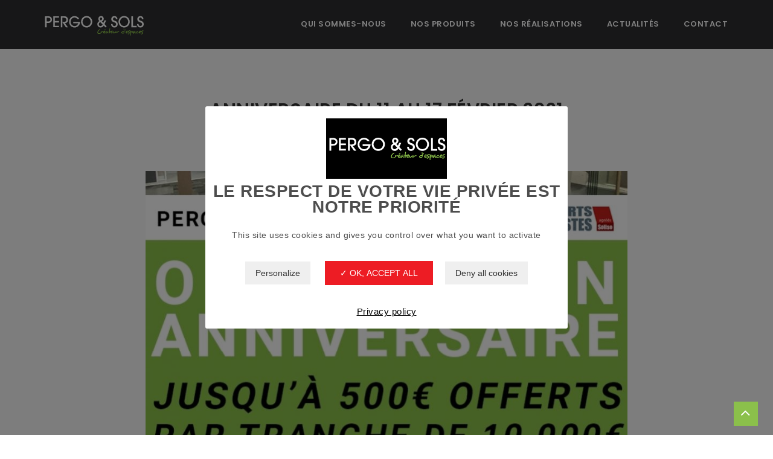

--- FILE ---
content_type: text/html; charset=UTF-8
request_url: https://www.pergoetsols.com/Pergo/detail_actualite/36
body_size: 3768
content:
<!DOCTYPE html>
<html lang="fr">
    <head>
    <meta charset="utf-8">
    <!-- Global site tag (gtag.js) - Google Analytics -->
<!-- <script async src="https://www.googletagmanager.com/gtag/js?id=UA-59203754-4"></script> -->
<script src='https://www.google.com/recaptcha/api.js'></script>
<script src="https://www.pergoetsols.com/assets/js/jquery-3.1.1.min.js"></script>
<script src="https://www.pergoetsols.com/assets/tarteaucitron/tarteaucitron.js"></script>
<!-- <script>
  window.dataLayer = window.dataLayer || [];
  function gtag(){dataLayer.push(arguments);}
  gtag('js', new Date());

  gtag('config', 'UA-59203754-4');
</script> -->





<script>
$( document ).ready(function() {
var tarteaucitronForceLanguage = 'fr'; 
    tarteaucitron.init({
     "privacyUrl": "https://www.pergoetsols.com/Pergo/politiqueconfidentialite", /* Privacy policy url */
     "logo": "https://www.pergoetsols.com/assets/images/logo/LOGO-PERGO.svg", /* Open the panel with this hashtag */
     "hashtag": "#tarteaucitron", /* Open the panel with this hashtag */
     "cookieName": "tarteaucitron", /* Cookie name */
     "orientation": "middle", /* Banner position (top - bottom) */
     "showAlertSmall": false, /* Show the small banner on bottom right */
     "cookieslist": true, /* Show the cookie list */
    
     "adblocker": false, /* Show a Warning if an adblocker is detected */
     "AcceptAllCta" : true, /* Show the accept all button when highPrivacy on */
     "highPrivacy": true, /* Disable auto consent */
     "handleBrowserDNTRequest": false, /* If Do Not Track == 1, disallow all */
    
     "removeCredit": false, /* Remove credit link */
     "moreInfoLink": true, /* Show more info link */
     "useExternalCss": false, /* If false, the tarteaucitron.css file will be loaded */
    
     //"cookieDomain": ".my-multisite-domaine.fr", /* Shared cookie for multisite */
                      
      "readmoreLink": "https://www.pergoetsols.com/Pergo/politiquecookies", /* Change the default readmore link */
    
      "mandatory": false, /* Show a message about mandatory cookies */
    });


    tarteaucitron.user.facebookpixelId = '3880090128678210';
    tarteaucitron.user.facebookpixelMore = function () { /* add here your optionnal facebook pixel function */ };
    (tarteaucitron.job = tarteaucitron.job || []).push('facebookpixel');

    
    tarteaucitron.user.gtagUa = 'UA-59203754-4';
    tarteaucitron.user.gtagMore = function () { /* add here your optionnal gtag() */ };
    (tarteaucitron.job = tarteaucitron.job || []).push('gtag');

});

</script>


        <meta http-equiv="x-ua-compatible" content="ie=edge">
        <title>Pergo & Sol Cambrai Actualit&eacute;s </title>
        <meta name="author" content="Flash Pub Communication">
        <meta name="description" content="PERGO & SOLS votre partenaire privilégié à Cambrai pour la réalisation de vos pergola, carrelage, portail, carport, bardage et extensions. 
			Pergo et sols votre créateur d’espace.">
        <meta name="keywords" content="pergola,cambrai, nord, pas-de-calais, garage,devis,bioclimatique,terrasse,carrelage,carport,menuiserie,bardages,extension,portes de garages,portail,pergo,sols,pergo et sols">
        <meta name="viewport" content="width=device-width, initial-scale=1">

        <!-- favicons -->
        <link rel="apple-touch-icon" sizes="57x57" href="https://www.pergoetsols.com/assets/favicon/apple-icon-57x57.png"/>
        <link rel="apple-touch-icon" sizes="60x60" href="https://www.pergoetsols.com/assets/favicon/apple-icon-60x60.png"/>
        <link rel="apple-touch-icon" sizes="72x72" href="https://www.pergoetsols.com/assets/favicon/apple-icon-72x72.png"/>
        <link rel="apple-touch-icon" sizes="76x76" href="https://www.pergoetsols.com/assets/favicon/apple-icon-76x76.png"/>
        <link rel="apple-touch-icon" sizes="114x114" href="https://www.pergoetsols.com/assets/favicon/apple-icon-114x114.png"/>
        <link rel="apple-touch-icon" sizes="120x120" href="https://www.pergoetsols.com/assets/favicon/apple-icon-120x120.png"/>
        <link rel="apple-touch-icon" sizes="144x144" href="https://www.pergoetsols.com/assets/favicon/apple-icon-144x144.png"/>
        <link rel="apple-touch-icon" sizes="152x152" href="https://www.pergoetsols.com/assets/favicon/apple-icon-152x152.png"/>
        <link rel="apple-touch-icon" sizes="180x180" href="https://www.pergoetsols.com/assets/favicon/apple-icon-180x180.png"/>
        <link rel="icon" type="image/png" sizes="192x192"  href="https://www.pergoetsols.com/assets/favicon/android-icon-192x192.png"/>
        <link rel="icon" type="image/png" sizes="32x32" href="https://www.pergoetsols.com/assets/favicon/favicon-32x32.png"/>
        <link rel="icon" type="image/png" sizes="96x96" href="https://www.pergoetsols.com/assets/favicon/favicon-96x96.png"/>
        <link rel="icon" type="image/png" sizes="16x16" href="https://www.pergoetsols.com/assets/favicon/favicon-16x16.png"/>
        <link rel="manifest" href="https://www.pergoetsols.com/assets/favicon/manifest.json"/>
        <meta name="msapplication-TileColor" content="#ffffff"/>
        <meta name="msapplication-TileImage" content="https://www.pergoetsols.com/assets/favicon/ms-icon-144x144.png"/>
        <meta name="theme-color" content="#ffffff"/>
        <meta name="apple-mobile-web-app-capable" content="yes" />
        <meta name="apple-mobile-web-app-status-bar-style" content="black" />
        <meta name="mobile-web-app-capable" content="yes"/>
        <link rel="apple-touch-startup-image" href="https://www.pergoetsols.com/assets/favicon/320x460.png"/>

    
  
        <!-- load google font -->
        <link href="https://fonts.googleapis.com/css?family=Poppins:300,400,500,600,700" rel="stylesheet">
        
        <!-- all stylesheets include start -->
        <!-- Bootstrap css -->
        <link rel="stylesheet" href="https://www.pergoetsols.com/assets/bootstrap/css/bootstrap.min.css">
        <!-- revolution slider css -->
        <link rel="stylesheet" href="https://www.pergoetsols.com/assets/css/rev_slider/settings.css">
        <link rel="stylesheet" href="https://www.pergoetsols.com/assets/css/rev_slider/layers.css">
        <link rel="stylesheet" href="https://www.pergoetsols.com/assets/css/rev_slider/navigation.css">
        <!-- fontawesome css -->
        <link rel="stylesheet" href="https://www.pergoetsols.com/assets/css/font-awesome.min.css">
        <!-- ET Lineicon CSS -->
        <link rel="stylesheet" href="https://www.pergoetsols.com/assets/css/lineicon.css">
        <!-- Light Box CSS -->
        <link rel="stylesheet" href="https://www.pergoetsols.com/assets/css/lightbox.css">
        <!-- Animate CSS -->
        <link rel="stylesheet" href="https://www.pergoetsols.com/assets/css/animate.css">

        <!-- Owl Carousel CSS -->
        <link rel="stylesheet" href="https://www.pergoetsols.com/assets/css/owl.carousel.css">
        <link rel="stylesheet" href="https://www.pergoetsols.com/assets/css/owl.theme.css">
        <link rel="stylesheet" href="https://www.pergoetsols.com/assets/css/owl.transitions.css">
        

        <!-- theme style css -->
        <link rel="stylesheet" href="https://www.pergoetsols.com/assets/css/style.css">
        <!-- responsive css -->
        <link rel="stylesheet" href="https://www.pergoetsols.com/assets/css/responsive.css">
        <!-- all stylesheets include end -->
  
<script type="text/javascript" src="https://cdn.jsdelivr.net/jquery.jssocials/1.4.0/jssocials.min.js"></script>

<link type="text/css" rel="stylesheet" href="https://cdn.jsdelivr.net/jquery.jssocials/1.4.0/jssocials.css" />
<link type="text/css" rel="stylesheet" href="https://cdn.jsdelivr.net/jquery.jssocials/1.4.0/jssocials-theme-flat.css" />
<!--partie og -->
<meta property="og:image" content="https://www.pergoetsols.com/assets/images/image_dynamique/16-9/977.jpg" />
<meta property="og:title" content="Anniversaire du 11 au 17 Février 2021"/>
<meta property="og:url" content="https://www.pergoetsols.com/Pergo/detail_actualite/36"/>
<meta property="og:site_name" content="Pergo & Sol"/>
<meta property="og:description" content="OPERATION ANNIVERSAIRE EXPERTS STORISTES" />

    </head>
    <body>
        <div id="container">

        <!-- Start Header & Navigation Section -->
        <header class="clearfix" id="header">
            <!-- Static navbar -->
            <nav class="navbar navbar-default">
                
                <div class="container">
                    <div class="navbar-header">
                        <button type="button" class="navbar-toggle" data-toggle="collapse" data-target=".navbar-collapse">
                            <span class="icon-bar"></span>
                            <span class="icon-bar"></span>
                            <span class="icon-bar"></span>
                        </button>
                        <a class="navbar-brand" href="https://www.pergoetsols.com/"><img alt="logo pergo & sol" src="https://www.pergoetsols.com/assets/images/logo/LOGO-PERGO.svg"></a>
                    </div>
                    <div class="navbar-collapse collapse">
                        <ul class="nav navbar-nav navbar-right">
                        
                            <li class="drop">
                                <a href="https://www.pergoetsols.com/" >Qui Sommes-nous</a>
                            </li>
                            <li class="drop">
                                <a href="https://www.pergoetsols.com/Pergo/produits" >Nos Produits</a>
                            </li>
                            <li class="drop">
                                <a href="https://www.pergoetsols.com/Pergo/realisations"  >Nos Réalisations</a>
                            </li>
                            <li class="drop">
                                <a href="https://www.pergoetsols.com/Pergo/actualites" >Actualités</a>
                            </li>
                            <li class="drop">
                                <a href="https://www.pergoetsols.com/Pergo/contact"  >Contact</a>
                            </li>
                        </ul>
                    </div>
                </div>
            </nav>
        </header>
        <section class="content_global">
        <!-- End Header -->
        <!-- End Header & Navigation Section -->                    
<!-- Start Blog Section -->
        <section class="pad80">
            <div class="container">
                <div class="row">
                    <div class="col-md-12">
                        <div class="section-title text-center">
                            <h3>Anniversaire du 11 au 17 Février 2021</h3>
                        </div>
                        <div class="single-blog-post">
                            <div class="blog-img">
                                <img src="https://www.pergoetsols.com/assets/images/image_dynamique/16-9/977.jpg" class="img-responsive" alt="Anniversaire 2021">
                            </div>

                            <div class="post-content">
                                <div class="left-part">
                                    <div class="blog-date">
                                        <span class="blog_date">
                                            <span class="date">06</span><br>
                                            <span class="month">Feb</span>
                                        </span>
                                        <div class="clr"></div>
                                        <span class="blog_icon" id="share" style="padding:0px"></span>    
                                    </div>
                                </div>

                                <div class="right-part">
                                    <div class="post-text">
                                        <p>OPERATION ANNIVERSAIRE EXPERTS STORISTES<br></p>
                                    </div>
                                </div>
                            </div>
                        </div>
                    </div>
                </div>
            </div>
        </section>
        
        <script>
        $("#share").jsSocials({
    showLabel: false,
    showCount: false,
	shareIn: "popup",
	text:"Anniversaire du 11 au 17 Février 2021",
            shares: [{
        share: "facebook",
        logo: "https://www.pergoetsols.com/assets/images/logo/facebook.png"
    }
		]
		
        });
    </script>
        <!-- End Blog Section -->

		</section>
        <!-- Start Footer & Copyright Section -->
        <section class="footer-section pad-b30 parallax" style="background-color: #2D2D2F; background-position: 50% 20%;">
            <div class="container">
            
                <div class="row">
                    <div class="copyright">
                        <div class="col-md-2">
                            <div class="text-center" style="margin-bottom:10px">
                                <img alt="logo pergo & sol" src="https://www.pergoetsols.com//assets/images/logo/LOGO-PERGO.svg">
                            </div>
                        </div>
                        <div class="col-md-10">
                            <div class="footer-menu">
                                <ul>
                                    <li><a href="https://www.pergoetsols.com/">Accueil</a></li>
                                    <li><a href="https://www.pergoetsols.com/Pergo/produits">Nos Produits</a></li>
                                    <li><a href="https://www.pergoetsols.com/Pergo/realisations">Nos réalisations </a></li>
                                    <li><a href="https://www.pergoetsols.com/Pergo/actualites">Actualités</a></li>
                                    <li><a href="https://www.pergoetsols.com/Pergo/contact">Contact </a></li>

                                    <li><a href="https://www.pergoetsols.com/Pergo/mention_legales">Mention légales</a></li>
                                    <li><a href="https://www.pergoetsols.com/Pergo/politiqueconfidentialite">Politique de Confidentialité</a></li>
                                    <li><a href="https://www.pergoetsols.com/Pergo/politiquecookies">Politique de cookies</a></li>
                                </ul>
                            </div>
                        </div>
                        
                        <div class="col-md-12">
                            <div class="text-center" style="margin-bottom:10px">
                                <p class="text-center">Conception et réalisation du site web</p>
                            </div>
                        </div>
                        <div class="col-md-12">
                            <div class="text-center" style="margin-bottom:10px">
                                <a href="https://www.comdesfreres.fr/" target="_blank"><img style="height:60px" alt="logo flash Pub" src="https://www.pergoetsols.com/assets/images/logo/comdesfreresWhite.png"></a>
                            </div>    
                        </div>

                            
                        <div class="col-md-12">    
                            <p class="text-center" style="margin-top:10px">&copy; Copyright Pergo et Sols 2026</p>
                        </div>
                    </div>
                </div>
            </div>
        </section>
        <!-- End Footer & Copyright Section -->


        <!-- Start Back to Top -->
        <div id="back-to-top" class="back-to-top reveal">
            <i class="fa fa-angle-up fa-2x"></i>
        </div>
        <!-- End Back to Top -->

        <!-- all js include start -->
    
        <!-- bootstrap latest version -->
        <script src="https://www.pergoetsols.com/assets/bootstrap/js/bootstrap.min.js"></script>

        <!-- revolution slider js files start -->
        <script src="https://www.pergoetsols.com/assets/js/rev_slider/jquery.themepunch.tools.min.js"></script>
        <script src="https://www.pergoetsols.com/assets/js/rev_slider/jquery.themepunch.revolution.min.js"></script>
        
        <script src="https://www.pergoetsols.com/assets/js/rev_slider/extensions/revolution.extension.actions.min.js"></script>
        <script src="https://www.pergoetsols.com/assets/js/rev_slider/extensions/revolution.extension.carousel.min.js"></script>
        <script src="https://www.pergoetsols.com/assets/js/rev_slider/extensions/revolution.extension.kenburn.min.js"></script>
        <script src="https://www.pergoetsols.com/assets/js/rev_slider/extensions/revolution.extension.layeranimation.min.js"></script>
        <script src="https://www.pergoetsols.com/assets/js/rev_slider/extensions/revolution.extension.migration.min.js"></script>
        <script src="https://www.pergoetsols.com/assets/js/rev_slider/extensions/revolution.extension.navigation.min.js"></script>
        <script src="https://www.pergoetsols.com/assets/js/rev_slider/extensions/revolution.extension.parallax.min.js"></script>
        <script src="https://www.pergoetsols.com/assets/js/rev_slider/extensions/revolution.extension.slideanims.min.js"></script>
        <script src="https://www.pergoetsols.com/assets/js/rev_slider/extensions/revolution.extension.video.min.js"></script>
        <!-- revolution slider js files end -->

        <!-- Other jQuery library -->
        <script src="https://www.pergoetsols.com/assets/js/jquery.appear.js"></script>
        <script src="https://www.pergoetsols.com/assets/js/jquery.countTo.js"></script>
        <script src="https://www.pergoetsols.com/assets/js/wow.min.js"></script>
        <script src="https://www.pergoetsols.com/assets/js/jquery.isotope.min.js"></script>
        <script src="https://www.pergoetsols.com/assets/js/lightbox.js"></script>
                
        
        
        <script src="https://www.pergoetsols.com/assets/js/owl.carousel.js"></script>
        <script src="https://www.pergoetsols.com/assets/js/jquery.easypiechart.js"></script>
        <script src="https://www.pergoetsols.com/assets/js/jquery.mb.YTPlayer.js"></script>
        <script src="https://www.pergoetsols.com/assets/js/map.js"></script>

        <!-- template main js file -->
        <script src="https://www.pergoetsols.com/assets/js/main.js"></script>

        <!-- all js include end -->
    </div>    
    </body>
</html>

--- FILE ---
content_type: text/css
request_url: https://www.pergoetsols.com/assets/css/style.css
body_size: 13891
content:
/*
Theme Name: RevSon
Description: RevSon is a Multipurpose Business Template. Its a full responsive theme built with Bootstrap.
Version: 1.0
Author: TheShahriyar
Author URI: http://theshahriyar.com
*/

@font-face {
  font-family: "desyrel";
   src: url('../fonts/DESYREL.ttf');
}
@font-face {
  font-family: "desyrel";
  src: url('../fonts/DESYREL.eot');
 }


.postText_legal h2{
  font-weight: bolder;
  font-size: 2.2em;
}
.postText_legal h2:not(:first-child) {
  margin-top: 3.2rem;}

body {
  font-family: "Poppins", sans-serif;
  color: #333;
  font-size: 13px;
  line-height: 26px;
  font-weight: 400;
  letter-spacing: .5px;
  overflow-x: hidden;
  text-rendering: optimizeLegibility !important;
  -webkit-font-smoothing: antialiased !important; }

#container {
  background: #fff;
  position: relative;
  overflow-x: hidden;
  margin: 0 auto; }

.boxed-page {
  position: relative;
  overflow-x: hidden;
  width: 1220px;
  margin: 0 auto;
  background-color: #fff;
  -webkit-box-shadow: 0 0 10px rgba(0, 0, 0, 0.3);
  -moz-box-shadow: 0 0 10px rgba(0, 0, 0, 0.3);
  -o-box-shadow: 0 0 10px rgba(0, 0, 0, 0.3);
  box-shadow: 0 0 10px rgba(0, 0, 0, 0.3); }
  .boxed-page .tp-leftarrow {
    left: 70px !important; }
  .boxed-page .tp-rightarrow {
    left: 95% !important; }
  .boxed-page .navbar-fixed-top {
    max-width: 1220px;
    margin: 0 auto; }

ul, ol {
  margin: 0;
  padding: 0;
  list-style: none; }

h1, h2, h3, h4, h5, h6 {
  text-transform: uppercase;
  margin: 0;
  padding: 0;
  font-weight: 600;
  color: #333;
  font-family: "Poppins", sans-serif !important; }

img {
  max-width: 100%;
  height: auto; }

.text-left {
  text-align: left; }

.text-right {
  text-align: right; }

.text-brand-color {
  color: #ed1c24; }

.img-center {
  margin-left: auto;
  margin-right: auto; }

.circle {
  -webkit-border-radius: 100%;
  border-radius: 100%; }

.white {
  color: #fff !important; }

a {
  -webkit-transition: all 0.3s;
  transition: all 0.3s;
  text-decoration: none; }
  a:hover {
    text-decoration: none; }
  a:focus {
    text-decoration: none;
    color: #333;
    outline: 0; }

::-moz-selection {
  background: #ed1c24;
  color: #fff;
  text-shadow: none;
  outline: none; }

::selection {
  background: #ed1c24;
  color: #fff;
  text-shadow: none;
  outline: none; }

.main-container {
  overflow: hidden; }

.dropcap {
  font-size: 38px;
  font-weight: 400;
  line-height: 58px;
  float: left;
  width: 60px;
  height: 60px;
  padding: 0 10px 0 14px; }
  .dropcap.bg {
    margin-right: 22px;
    margin-bottom: 0;
    color: #ffffff;
    background: #ed1c24;
    text-align: center;
    color: #fff; }
  .dropcap.yellow-bg {
    background: #f6d014;
    margin-right: 10px; }
  .dropcap.circle {
    border-radius: 50%; }
  .dropcap.rounded {
    border-radius: 5px; }

hr {
  margin-top: 0;
  margin-bottom: 0; }

.btn {
  -webkit-border-radius: 0;
  border-radius: 0;
  -webkit-transition: all 0.3s;
  transition: all 0.3s; }

.btn-primary {
  font-size: 14px;
  font-style: normal !important;
  line-height: 17px;
  margin: 0;
  padding: 12px 25px;
  letter-spacing: 0;
  text-transform: uppercase;
  color: #ffffff !important;
  border: 0;
  background: #ed1c24;
  text-shadow: none;
  -webkit-transition: 0.3s;
  -o-transition: 0.3s;
  transition: 0.3s; }
  .btn-primary:hover {
    background: #24252a;
    color: #ed1c24 !important; }
  .btn-primary.white {
    background: #fff;
    color: #ed1c24 !important; }
    .btn-primary.white:hover {
      background: #24252a; }
  .btn-primary.black {
    background: #24252a;
    color: #ed1c24 !important; }
    .btn-primary.black:hover {
      background: #fff;
      color: #ed1c24 !important; }
  .btn-primary.yellow {
    background: #f6d014;
    color: #ffffff !important; }
    .btn-primary.yellow:hover {
      background: #24252a; }
  .btn-primary.blue {
    background: #00bcd4;
    color: #ffffff !important; }
    .btn-primary.blue:hover {
      background: #24252a; }

.btn-white-bordered {
  border: 2px solid #8BC04B;
  padding: 12px 25px;
  text-transform: uppercase;
  color: #8BC04B;
      height: 50px!important; 
	  background-color:transparent;
	  }
  .btn-white-bordered:hover {
    background: #8BC04B !important;
    border-color: #8BC04B !important;
	color: white!important;
	
	 }

.right-half, .left-half {
  position: absolute;
  right: 0;
  top: 0;
  height: 100%;
  background-position: center center;
  background-size: cover; }
  .right-half.width33, .left-half.width33 {
    width: 33%; }
  .right-half.width50, .left-half.width50 {
    width: 50%; }

.left-half {
  left: 0; }

.breadcrumb-section {
  padding: 120px 0; }

.breadcrumb {
  background: transparent;
  border-radius: 0;
  color: #fff;
  float: right;
  font-size: 13px;
  font-weight: 600;
  text-transform: uppercase;
  margin-bottom: 0; }
  .breadcrumb li {
    display: inline-block;
    padding: 0 5px; }
    .breadcrumb li a {
      color: #fff;
      -webkit-transition: all 0.3s;
      transition: all 0.3s; }
      .breadcrumb li a:hover {
        color: #ed1c24; }
    .breadcrumb li:after {
      content: "/";
      padding-left: 5px; }
    .breadcrumb li:first-child:after, .breadcrumb li:last-child:after {
      content: ""; }

.page-title h1 {
  font-size: 22px;
  letter-spacing: 1.5px;
  font-weight: 700;
  text-transform: uppercase;
  margin: 0;
  color: #fff; }

.navbar-fixed-top {
  position: fixed !important;
  right: 0;
  left: 0;
  z-index: 1100;
  -webkit-animation-name: fadeInDown;
  animation-name: fadeInDown;
  animation-duration: .8s;
  -webkit-animation-duration: .8s;
  animation-timing-function: ease-in-out;
  -webkit-animation-timing-function: ease-in-out; }

.space-30 {
  margin-top: 30px; }

.mt60 {
  margin-top: 60px; }

.mt65 {
  margin-top: 65px; }
  

.mt30 {
  margin-top: 30px; }

.mt25 {
  margin-top: 25px; }

.mb15 {
  margin-bottom: 15px; }

.mb30 {
  margin-bottom: 30px; }

.mb60 {
  margin-bottom: 60px; }

.mr10 {
  margin-right: 10px; }

.pad15 {
  padding: 15px 0; }

.pad30 {
  padding: 30px 0; }

.pad50 {
  padding: 50px 0; }

.pad60 {
  padding: 60px 0; }

.pad80 {
  padding: 80px 0; }

.pad100 {
  padding: 100px 0; }

.pad120 {
  padding: 120px 0; }

.pad-t100 {
  padding-top: 100px; }

.pad-t80 {
  padding-top: 80px; }

.pad-t30 {
  padding-top: 30px; }

.pad-t60 {
  padding-top: 60px; }

.pad-t90 {
  padding-top: 90px; }

.pad-t120 {
  padding-top: 120px; }

.pad-b30 {
  padding-bottom: 30px; }

.pad-b40 {
  padding-bottom: 40px; }

.pad-b50 {
  padding-bottom: 50px; }

.pad-b60 {
  padding-bottom: 60px; }

.pad-b70 {
  padding-bottom: 70px; }

.pad-b80 {
  padding-bottom: 80px; }

.pad-b100 {
  padding-bottom: 100px; }

.section-title {
  position: relative;
  margin: 0 0 80px; }
  .section-title h3 {
    position: relative;
    font-size: 30px;
    line-height: 42px;
    color: #333; }
    .section-title h3 span {
      color: #ed1c24 !important; }

    .section-title h3:after {
      position: absolute;
      right: 0;
      bottom: 0;
      left: 0;
      width: 37px;
      height: 1px;
      margin: -20px auto;
      content: '';
      opacity: 1;
      background: #333; }
  .section-title.white h3 {
    color: #ffffff; }
    .section-title.white h3:after {
      background: #fff !important; }
  .section-title.left h3:after {
    left: 0;
    right: 100%; }
  .section-title span i:before {
    font-size: 40px;
    color: #ed1c24; }

.footer-title h3 {
  font-size: 17px;
  text-transform: uppercase;
  color: #ffffff;
  position: relative;
  margin-bottom: 20px; }

.section-title-sm h3 {
  font-size: 30px;
  line-height: 30px;
  text-transform: uppercase; }
  .section-title-sm h3 span {
    color: #ed1c24; }

.section-title-2 {
  font-size: 16px;
  line-height: 22px;
  position: relative;
  margin: 0 0 50px;
  color: #24252a; }
  .section-title-2 h3 {
    font-size: 16px;
    line-height: 22px;
    margin-bottom: 50px; }
    .section-title-2 h3 span {
      color: #ed1c24 !important; }
  .section-title-2:after {
    position: absolute;
    bottom: 0;
    left: 0;
    width: 25px;
    height: 2px;
    margin: -27px auto;
    content: '';
    opacity: 1;
    background: #ed1c24; }
  .section-title-2.white h3 {
    color: #ffffff; }
  .section-title-2 span i:before {
    font-size: 40px;
    color: #ed1c24; }
  .section-title-2.center {
    text-align: center; }
    .section-title-2.center:after {
      left: 0;
      right: 0;
      width: 40px;
      height: 3px;
      margin: -28px auto; }

blockquote {
  padding: 12.5px 25px;
  margin: 0 0 25px;
  font-style: italic;
  border-left: 3px solid #24252a; }
  blockquote.primary {
    border-left-color: #ed1c24; }
  blockquote.ash-bg {
    background-color: #f7f7f7; }

.divider {
  margin-top: 20px;
  margin-bottom: 20px;
  border-top: 1px solid #999; }
  .divider.dotted {
    border-top: 1px dotted #999; }
  .divider.dashed {
    border-top: 1px dashed #999; }

.bg-color-1 {
  background: #1f2125; }

.bg-color-2 {
  background: #111010; }

.parallax {
  background-repeat: no-repeat;
  background-attachment: fixed;
  background-position: 50% 0;
  background-size: cover; }

[class^="flaticon-"]:before,
[class*=" flaticon-"]:before,
[class^="flaticon-"]:after,
[class*=" flaticon-"]:after {
  margin-left: 0; }

.fa-ul li {
  padding: 5px 0; }
  .fa-ul li .fa-li {
    margin-top: 8px;
    color: #ed1c24; }

.flex-control-thumbs {
  margin: 20px 0 0;
  position: static;
  overflow: visible; }
  .flex-control-thumbs li {
    float: none;
    width: 60px;
    height: 60px;
    overflow: hidden;
    transform: rotate(-45deg);
    margin: 0 8px; }
  .flex-control-thumbs img {
    border: 2px solid #545454;
    opacity: 0.4;
    -webkit-transition: all 0.3s;
    transition: all 0.3s;
    position: relative;
    z-index: 0; }
    .flex-control-thumbs img.flex-active {
      border: 2px solid #ed1c24;
      z-index: 1; }
    .flex-control-thumbs img:hover {
      border: 2px solid #ed1c24;
      z-index: 1; }

.hvr-in {
  display: inline-block;
  vertical-align: middle;
  -webkit-transform: perspective(1px) translateZ(0);
  transform: perspective(1px) translateZ(0);
  box-shadow: 0 0 1px transparent;
  position: relative;
  background: #ed1c24;
  -webkit-transition-property: color;
  transition-property: color;
  -webkit-transition-duration: 0.3s;
  transition-duration: 0.3s; }
  .hvr-in:before {
    content: "";
    position: absolute;
    z-index: -1;
    top: 0;
    bottom: 0;
    left: 0;
    right: 0;
    background: #1f2125;
    -webkit-transform: scaleX(1);
    transform: scaleX(1);
    -webkit-transform-origin: 50%;
    transform-origin: 50%;
    -webkit-transition-property: transform;
    transition-property: transform;
    -webkit-transition-duration: 0.3s;
    transition-duration: 0.3s;
    -webkit-transition-timing-function: ease-out;
    transition-timing-function: ease-out; }
  .hvr-in:hover, .hvr-in:focus, .hvr-in:active {
    color: white; }
    .hvr-in:hover:before, .hvr-in:hover:before, .hvr-in:hover:before, .hvr-in:focus:before, .hvr-in:focus:before, .hvr-in:focus:before, .hvr-in:active:before, .hvr-in:active:before, .hvr-in:active:before {
      -webkit-transform: scaleX(0);
      transform: scaleX(0); }

.hvr-out {
  display: inline-block;
  vertical-align: middle;
  -webkit-transform: perspective(1px) translateZ(0);
  transform: perspective(1px) translateZ(0);
  box-shadow: 0 0 1px transparent;
  position: relative;
  background: #ed1c24;
  -webkit-transition-property: color;
  transition-property: color;
  -webkit-transition-duration: 0.3s;
  transition-duration: 0.3s; }
  .hvr-out:before {
    content: "";
    position: absolute;
    z-index: -1;
    top: 0;
    bottom: 0;
    left: 0;
    right: 0;
    background: #000;
    -webkit-transform: scaleX(0);
    transform: scaleX(0);
    -webkit-transform-origin: 50%;
    transform-origin: 50%;
    -webkit-transition-property: transform;
    transition-property: transform;
    -webkit-transition-duration: 0.3s;
    transition-duration: 0.3s;
    -webkit-transition-timing-function: ease-out;
    transition-timing-function: ease-out; }
  .hvr-out:hover, .hvr-out:focus, .hvr-out:active {
    color: white; }
    .hvr-out:hover:before, .hvr-out:hover:before, .hvr-out:hover:before, .hvr-out:focus:before, .hvr-out:focus:before, .hvr-out:focus:before, .hvr-out:active:before, .hvr-out:active:before, .hvr-out:active:before {
      -webkit-transform: scaleX(1);
      transform: scaleX(1); }

.shadow {
  box-shadow: -25px 0 30px -15px rgba(0, 0, 0, 0.15), 25px 0 30px -15px rgba(0, 0, 0, 0.15); }

.back-to-top.reveal {
  cursor: pointer;
  -webkit-transition: all .3s;
  -moz-transition: all .3s;
  -ms-transition: all .3s;
  -o-transition: all .3s;
  transition: all .3s;
  opacity: 30;
  filter: alpha(opacity=3000); }
  .back-to-top.reveal:focus, .back-to-top.reveal:active, .back-to-top.reveal:hover {
    background-color: #24252a;
    opacity: 100;
    filter: alpha(opacity=10000); }

.back-to-top {
  position: fixed;
  z-index: 1000;
  right: 25px;
  bottom: 15px;
  width: 40px;
  height: 40px;
  margin: 0;
  background-color: #8BC04B;
  opacity: 0;
  filter: alpha(opacity=0);
  -webkit-transition: opacity 350ms;
  -o-transition: opacity 350ms;
  transition: opacity 350ms; }
  .back-to-top i {
    position: absolute;
    top: 50%;
    left: 35%;
    margin-top: -15px;
    margin-left: -3px;
    color: #ffffff; }

/******* Style Switcher *******/
.switcher-box {
  width: 212px;
  position: fixed;
  left: -212px;
  top: 40%;
  text-align: center;
  z-index: 99999999999;
  background-color: #fff;
  border-radius: 0 0 2px 0;
  border-radius: 0 5px 5px 0;
  -webkit-box-shadow: 0 0 6px rgba(0, 0, 0, 0.2);
  -moz-box-shadow: 0 0 5px rgba(0, 0, 0, 0.2);
  box-shadow: 0 0 5px rgba(0, 0, 0, 0.2);
  transition: all 0.4s ease-in-out;
  -moz-transition: all 0.4s ease-in-out;
  -webkit-transition: all 0.4s ease-in-out;
  -o-transition: all 0.4s ease-in-out; }

.switcher-box i {
  color: #ed1c24; }

.switcher-box h4 {
  display: block;
  height: 40px;
  line-height: 42px;
  font-size: 14px;
  font-weight: 700;
  color: #fff;
  background-color: #333;
  margin-bottom: 10px; }

.switcher-box span {
  display: block;
  padding: 5px 20px;
  text-align: left; }

.switcher-box .colors-list {
  padding: 0 18px 0 18px;
  margin-bottom: 8px;
  line-height: 20px; }

.switcher-box .colors-list li {
  display: inline-block;
  margin-right: 2px; }

.switcher-box .colors-list li a {
  display: block;
  width: 24px;
  height: 18px;
  cursor: pointer; }

.switcher-box .bg-list {
  padding: 0 18px 0 18px;
  margin-bottom: 18px; }

.switcher-box .bg-list li {
  display: inline-block;
  margin-right: 2px; }

.switcher-box .bg-list li a {
  display: block;
  width: 20px;
  height: 20px; }

.switcher-box .bg-list li a.bg1 {
  background: url(../images/patterns/1.png) repeat; }

.switcher-box .bg-list li a.bg2 {
  background: url(../images/patterns/2.png) repeat; }

.switcher-box .bg-list li a.bg3 {
  background: url(../images/patterns/3.png) repeat; }

.switcher-box .bg-list li a.bg4 {
  background: url(../images/patterns/4.png) repeat; }

.switcher-box .bg-list li a.bg5 {
  background: url(../images/patterns/5.png) repeat; }

.switcher-box .bg-list li a.bg6 {
  background: url(../images/patterns/6.png) repeat; }

.switcher-box .bg-list li a.bg7 {
  background: url(../images/patterns/7.png) repeat; }

.switcher-box .bg-list li a.bg8 {
  background: url(../images/patterns/8.png) repeat; }

.switcher-box .bg-list li a.bg9 {
  background: url(../images/patterns/9.png) repeat; }

.switcher-box .bg-list li a.bg10 {
  background: url(../images/patterns/10.png) repeat; }

.switcher-box .bg-list li a.bg11 {
  background: url(../images/patterns/11.png) repeat; }

.switcher-box .bg-list li a.bg12 {
  background: url(../images/patterns/12.png) repeat; }

.switcher-box .bg-list li a.bg13 {
  background: url(../images/patterns/13.png) repeat; }

.switcher-box .bg-list li a.bg14 {
  background: url(../images/patterns/14.png) repeat; }

.switcher-box .open-switcher {
  width: 40px;
  height: 40px;
  display: block;
  position: absolute;
  top: 0;
  left: 100%;
  border-radius: 0 2px 2px 0;
  background: #444 center no-repeat;
  -webkit-box-shadow: 0 0 4px rgba(0, 0, 0, 0.2);
  -moz-box-shadow: 0 0 4px rgba(0, 0, 0, 0.2);
  box-shadow: 0 0 4px rgba(0, 0, 0, 0.2); }

.switcher-box .open-switcher:hover {
  background: #444 center no-repeat;
  -webkit-box-shadow: 0 0 4px rgba(0, 0, 0, 0.2);
  -moz-box-shadow: 0 0 4px rgba(0, 0, 0, 0.2);
  box-shadow: 0 0 4px rgba(0, 0, 0, 0.2);
  color: #fff; }

.switcher-box .open-switcher i {
  text-align: center;
  padding-top: 7px; }

.template-preview {
  overflow: hidden;
  position: relative;
  display: block;
  margin-bottom: 60px; }
  .template-preview img {
    -webkit-transition: -webkit-transform 0.4s;
    -moz-transition: -moz-transform 0.4s;
    transition: transform 0.4s; }
  .template-preview .preview-details {
    position: absolute;
    bottom: 0;
    left: 0;
    width: 100%;
    display: block;
    overflow: hidden;
    background: #222;
    opacity: 0;
    -webkit-transform: translateY(100%);
    -moz-transform: translateY(100%);
    -ms-transform: translateY(100%);
    transform: translateY(100%);
    -webkit-transition: -webkit-transform 0.4s, opacity 0.1s 0.3s;
    -moz-transition: -moz-transform 0.4s, opacity 0.1s 0.3s;
    transition: transform 0.4s, opacity 0.1s 0.3s; }
    .template-preview .preview-details h4 {
      display: inline-block;
      color: #fff;
      text-transform: none;
      font-size: 15px;
      font-weight: normal;
      padding: 13px 10px 10px 10px; }
    .template-preview .preview-details a {
      float: right;
      color: #ed1c24;
      background-color: #ed1c24;
      color: #fff;
      padding: 10px 15px; }
  .template-preview:hover img {
    -webkit-transform: translateY(-40px);
    transform: translateY(-40px); }
  .template-preview:hover .preview-details {
    opacity: 1;
    -webkit-transform: translateY(0px);
    -moz-transform: translateY(0px);
    -ms-transform: translateY(0px);
    transform: translateY(0px);
    -webkit-transition: -webkit-transform 0.4s, opacity 0.1s;
    -moz-transition: -moz-transform 0.4s, opacity 0.1s;
    transition: transform 0.4s, opacity 0.1s; }

@media screen and (min-width: 768px) {
	.navbar.navbar-default .navbar-brand img {

	width:170px;
	
	}
	
	.content_global{
		
	min-height:calc(100vh - 333px);
	background-color: #f9f9f9;	
	margin-top: 81px;
	}
	
  .navbar.navbar-default {
	position: absolute;
    top: 0;
    z-index: 100;
    width: 100%;  
    margin-bottom: 0;
    background: #fff;
	background-color: #2D2D2F;
    border: none;
    border-radius: 0;
    border-bottom: 1px solid #2D2D2F;
    transition: all 0.2s ease-in-out;
    -moz-transition: all 0.2s ease-in-out;
    -webkit-transition: all 0.2s ease-in-out;
    -o-transition: all 0.2s ease-in-out; }
    .navbar.navbar-default .navbar-brand {
      margin-top: 10px; }
    .navbar.navbar-default .navbar-collapse {
      padding-left: 0;
      padding-right: 0; }
    .navbar.navbar-default .navbar-nav {
      transition: all 0.2s ease-in-out;
      -moz-transition: all 0.2s ease-in-out;
      -webkit-transition: all 0.2s ease-in-out;
      -o-transition: all 0.2s ease-in-out; }
      .navbar.navbar-default .navbar-nav > li {
        position: inherit; }
        .navbar.navbar-default .navbar-nav > li > a {
          color: white;
          font-size: 13px;
          font-weight: 600;
          text-transform: uppercase;
          transition: all 0.2s ease-in-out;
          -moz-transition: all 0.2s ease-in-out;
          -webkit-transition: all 0.2s ease-in-out;
          -o-transition: all 0.2s ease-in-out;
          padding: 30px 20px; }
          .navbar.navbar-default .navbar-nav > li > a:hover, .navbar.navbar-default .navbar-nav > li > a.active {
            color: #8BC04B !important; }
      .navbar.navbar-default .navbar-nav li.drop {
        position: relative; }
        .navbar.navbar-default .navbar-nav li.drop ul.drop-down {
          margin: 0;
          position: absolute;
          top: 80%;
          left: 0px;
          width: 240px;
          visibility: hidden;
          opacity: 0;
          z-index: 3;
          text-align: left;
          padding: 10px 20px;
          background: #ffffff;
          box-shadow: 0 0 4px #bdbdbd;
          -webkit-box-shadow: 0 0 4px #bdbdbd;
          -moz-box-shadow: 0 0 4px #bdbdbd;
          -o-box-shadow: 0 0 4px #bdbdbd;
          transition: all 0.2s ease-in-out;
          -moz-transition: all 0.2s ease-in-out;
          -webkit-transition: all 0.2s ease-in-out;
          -o-transition: all 0.2s ease-in-out; }
          .navbar.navbar-default .navbar-nav li.drop ul.drop-down li {
            list-style: none;
            display: block;
            margin: 0;
            position: relative; }
            .navbar.navbar-default .navbar-nav li.drop ul.drop-down li:last-child {
              border-bottom: 0; }
            .navbar.navbar-default .navbar-nav li.drop ul.drop-down li a {
              display: inline-block;
              text-transform: uppercase;
              text-decoration: none;
              transition: all 0.3s ease-in-out;
              -moz-transition: all 0.3s ease-in-out;
              -webkit-transition: all 0.3s ease-in-out;
              -o-transition: all 0.3s ease-in-out;
              display: block;
              color: #333;
              font-size: 13px;
              padding: 10px;
              font-weight: 400;
              margin: 0; }
              .navbar.navbar-default .navbar-nav li.drop ul.drop-down li a i {
                float: right; }
              .navbar.navbar-default .navbar-nav li.drop ul.drop-down li a:hover, .navbar.navbar-default .navbar-nav li.drop ul.drop-down li a.active {
                color: #ed1c24; }
            .navbar.navbar-default .navbar-nav li.drop ul.drop-down li ul.drop-down.level3 {
              top: 0px;
              left: 80%;
              width: 200px;
              border-bottom: none;
              opacity: 0;
              visibility: hidden;
              transition: all 0.2s ease-in-out;
              -moz-transition: all 0.2s ease-in-out;
              -webkit-transition: all 0.2s ease-in-out;
              -o-transition: all 0.2s ease-in-out; }
            .navbar.navbar-default .navbar-nav li.drop ul.drop-down li:hover ul.drop-down.level3 {
              opacity: 1;
              left: 100%;
              visibility: visible; }
            .navbar.navbar-default .navbar-nav li.drop ul.drop-down li input[type="search"] {
              margin: 10px 25px;
              box-shadow: 0;
              border: 1px solid #ccc;
              outline: none;
              font-size: 13px;
              padding-left: 10px; }
              .navbar.navbar-default .navbar-nav li.drop ul.drop-down li input[type="search"]:focus {
                border: 1px solid #ed1c24; }
          .navbar.navbar-default .navbar-nav li.drop ul.drop-down.right-side {
            left: inherit;
            right: 0; }
        .navbar.navbar-default .navbar-nav li.drop:hover > ul.drop-down {
          visibility: visible;
          opacity: 1;
          top: 100%; }
      .navbar.navbar-default .navbar-nav li.megadrop:hover .megadrop-down {
        visibility: visible;
        opacity: 1;
        top: 100%; }
      .navbar.navbar-default .navbar-nav li.megadrop .megadrop-down {
        background: transparent;
        z-index: 999;
        position: absolute;
        width: 100%;
        top: 80%;
        left: 0;
        visibility: hidden;
        opacity: 0;
        transition: all 0.3s ease-in;
        -moz-transition: all 0.3s ease-in;
        -webkit-transition: all 0.3s ease-in;
        -o-transition: all 0.3s ease-in; }
        .navbar.navbar-default .navbar-nav li.megadrop .megadrop-down .dropdown {
          background: #ffffff;
          text-align: left;
          padding: 25px;
          box-shadow: 0 0 4px #bdbdbd;
          -webkit-box-shadow: 0 0 4px #bdbdbd;
          -moz-box-shadow: 0 0 4px #bdbdbd;
          -o-box-shadow: 0 0 4px #bdbdbd; }
          .navbar.navbar-default .navbar-nav li.megadrop .megadrop-down .dropdown ul:last-child li {
            border-right: none; }
          .navbar.navbar-default .navbar-nav li.megadrop .megadrop-down .dropdown ul li {
            list-style: none;
            padding: 10px 0; }
            .navbar.navbar-default .navbar-nav li.megadrop .megadrop-down .dropdown ul li:last-child {
              padding-bottom: 0;
              border: 0; }
            .navbar.navbar-default .navbar-nav li.megadrop .megadrop-down .dropdown ul li a {
              color: #333;
              display: inline-block;
              text-decoration: none;
              text-transform: uppercase;
              transition: all 0.3s ease-in-out;
              -moz-transition: all 0.3s ease-in-out;
              -webkit-transition: all 0.3s ease-in-out;
              -o-transition: all 0.3s ease-in-out;
              display: block;
              font-size: 13px;
              font-weight: 400;
              margin: 0; }
              .navbar.navbar-default .navbar-nav li.megadrop .megadrop-down .dropdown ul li a i {
                padding-right: 5px; }
              .navbar.navbar-default .navbar-nav li.megadrop .megadrop-down .dropdown ul li a:hover, .navbar.navbar-default .navbar-nav li.megadrop .megadrop-down .dropdown ul li a.active {
                color: #ed1c24; }
    .navbar.navbar-default.primary-color {
      background-color: #ed1c24; }
    .navbar.navbar-default.dark-color {
      background-color: #222; }
    .navbar.navbar-default.boxed-width.primary-color {
      background-color: transparent; }
      .navbar.navbar-default.boxed-width.primary-color .navbar-collapse {
        background-color: #ed1c24; }
    .navbar.navbar-default.boxed-width.dark-color {
      background-color: transparent; }
      .navbar.navbar-default.boxed-width.dark-color .navbar-collapse {
        background-color: #222; }
    .navbar.navbar-default.primary-color .navbar-nav > li > a {
      color: #333 !important; }
      .navbar.navbar-default.primary-color .navbar-nav > li > a:hover, .navbar.navbar-default.primary-color .navbar-nav > li > a.active {
        color: #fff !important; }
    .navbar.navbar-default.primary-color .navbar-nav li.drop ul.drop-down {
      background: #ef343b; }
      .navbar.navbar-default.primary-color .navbar-nav li.drop ul.drop-down li a {
        color: #333; }
        .navbar.navbar-default.primary-color .navbar-nav li.drop ul.drop-down li a:hover, .navbar.navbar-default.primary-color .navbar-nav li.drop ul.drop-down li a.active {
          color: #fff; }
    .navbar.navbar-default.primary-color .navbar-nav li.megadrop .megadrop-down .dropdown {
      background: #ef343b; }
      .navbar.navbar-default.primary-color .navbar-nav li.megadrop .megadrop-down .dropdown ul li a {
        color: #333; }
        .navbar.navbar-default.primary-color .navbar-nav li.megadrop .megadrop-down .dropdown ul li a:hover, .navbar.navbar-default.primary-color .navbar-nav li.megadrop .megadrop-down .dropdown ul li a.active {
          color: #fff; }
    .navbar.navbar-default.dark-color .navbar-nav > li > a {
      color: #fff !important; }
      .navbar.navbar-default.dark-color .navbar-nav > li > a:hover, .navbar.navbar-default.dark-color .navbar-nav > li > a.active {
        color: #ed1c24 !important; }
    .navbar.navbar-default.dark-color .navbar-nav li.drop ul.drop-down {
      background: #2f2f2f; }
      .navbar.navbar-default.dark-color .navbar-nav li.drop ul.drop-down li a {
        color: #fff; }
        .navbar.navbar-default.dark-color .navbar-nav li.drop ul.drop-down li a:hover, .navbar.navbar-default.dark-color .navbar-nav li.drop ul.drop-down li a.active {
          color: #ed1c24; }
    .navbar.navbar-default.dark-color .navbar-nav li.megadrop .megadrop-down .dropdown {
      background: #2f2f2f; }
      .navbar.navbar-default.dark-color .navbar-nav li.megadrop .megadrop-down .dropdown ul li a {
        color: #fff; }
        .navbar.navbar-default.dark-color .navbar-nav li.megadrop .megadrop-down .dropdown ul li a:hover, .navbar.navbar-default.dark-color .navbar-nav li.megadrop .megadrop-down .dropdown ul li a.active {
          color: #ed1c24; }
    .navbar.navbar-default.bottom-nav .navbar-brand {
      margin-top: 0; }
    .navbar.navbar-default.bottom-nav .navbar-nav > li > a {
      padding: 20px 30px; }
    .navbar.navbar-default.bottom-nav.primary-color .navbar-nav > li > a:hover, .navbar.navbar-default.bottom-nav.primary-color .navbar-nav > li > a.active {
      background: #de1219; }
    .navbar.navbar-default.bottom-nav.dark-color .navbar-nav > li > a:hover, .navbar.navbar-default.bottom-nav.dark-color .navbar-nav > li > a.active {
      background: #151515; } }
@media screen and (min-width: 768px) and (max-width: 992px) {
  .navbar-default .navbar-brand {
    padding: 20px 15px 10px !important; } }
@media screen and (max-width: 767px) {
  .navbar-default {
	border-color: #2D2D2F;  
    text-align: left;
    margin-bottom: 0; }
    .navbar-default .navbar-brand img {
      margin-top: 25px; }
    .navbar-default .navbar-collapse.collapse.in {
      max-height: 300px;
      overflow-y: scroll;
	  border-color: #2D2D2F; }
 .navbar-default .navbar-collapse.collapsing {
       border-color: #2D2D2F; }
  .navbar-nav > li > a {
    padding: 5px 15px;
    font-weight: 700;
    text-transform: uppercase; }
  .navbar-nav li ul.drop-down {
    position: relative;
    top: inherit;
    left: inherit;
    width: 100%;
    visibility: visible;
    opacity: 1;
    padding: 5px 0;
    background: transparent;
    border-top: none;
    box-shadow: none;
    -webkit-box-shadow: none;
    -moz-box-shadow: none;
    -o-box-shadow: none; }
    .navbar-nav li ul.drop-down li a {
      padding: 3px 30px;
      text-transform: uppercase;
      color: #ed1c24; }
    .navbar-nav li ul.drop-down li ul.drop-down.level3 {
      top: inherit;
      left: inherit;
      width: 100%;
      position: relative;
      visibility: visible;
      box-shadow: none;
      -webkit-box-shadow: none;
      -moz-box-shadow: none;
      -o-box-shadow: none;
      opacity: 1; }
      .navbar-nav li ul.drop-down li ul.drop-down.level3 li {
        padding-left: 10px; }
        .navbar-nav li ul.drop-down li ul.drop-down.level3 li a {
          color: #ed1c24; }
    .navbar-nav li ul.drop-down li input[type="search"] {
      margin: 10px 25px;
      box-shadow: 0;
      border: 1px solid #ccc;
      outline: none;
      font-size: 13px;
      padding-left: 10px; }
      .navbar-nav li ul.drop-down li input[type="search"]:focus {
        border: 1px solid #ed1c24; }
  .navbar-nav li.megadrop .megadrop-down {
    position: relative;
    top: inherit;
    left: inherit;
    visibility: visible;
    opacity: 1; }
    .navbar-nav li.megadrop .megadrop-down .dropdown {
      padding: 0 15px;
      background: transparent;
      border-top: none;
      box-shadow: none;
      -webkit-box-shadow: none;
      -moz-box-shadow: none;
      -o-box-shadow: none; }
      .navbar-nav li.megadrop .megadrop-down .dropdown ul {
        margin-bottom: 0; }
        .navbar-nav li.megadrop .megadrop-down .dropdown ul li {
          padding-bottom: 5px !important;
          border-right: none; }
          .navbar-nav li.megadrop .megadrop-down .dropdown ul li a {
            color: #ed1c24;
            text-transform: uppercase; }
            .navbar-nav li.megadrop .megadrop-down .dropdown ul li a i {
              display: none; }

  .navbar-default.primary-color {
    background-color: #ed1c24;
    border-color: #ed1c24; }
    .navbar-default.primary-color .navbar-collapse.collapse.in {
      background: #fff; }

  .hidden {
    display: none !important; }

  .navbar-brand.separate {
    display: inherit;
    text-align: center;
    margin-bottom: 20px; } }
.navbar-brand.separate {
  padding-left: 0; }

.top-header {
  padding: 5px 0;
  background: #333; }
  .top-header .top-phone, .top-header .top-address {
    padding: 5px 0;
    font-size: 12px;
    color: #ffffff;
    display: inline-block; }
  .top-header .top-address {
    margin-right: 15px; }
  .top-header.primary-bg {
    background: #ed1c24; }

.social-top ul.top-social li {
  font-size: 16px;
  line-height: 16px;
  display: inline-block;
  margin: 0 1px 0 0;
  padding: 5px 10px;
  list-style: none;
  text-align: center;
  -webkit-transition: all 0.3s;
  -o-transition: all 0.3s;
  transition: all 0.3s; }
  .social-top ul.top-social li:first-child {
    margin-left: 0; }
  .social-top ul.top-social li a {
    text-decoration: none;
    color: #ffffff;
    -webkit-transition: all 0.3s;
    -o-transition: all 0.3s;
    transition: all 0.3s; }
    .social-top ul.top-social li a i {
      text-align: center;
      padding-top: 3px; }
  .social-top ul.top-social li:hover {
    background: #ffffff; }
    .social-top ul.top-social li:hover i {
      color: #24252a; }

.header-address {
  margin-top: 5px; }
  .header-address a {
    display: inline-block;
    text-align: center;
    font-size: 34px;
    width: 50px;
    height: 50px;
    color: #ed1c24; }
  .header-address i {
    margin-top: 12px;
    margin-left: 2px; }
  .header-address .header-content {
    display: inline-block; }
    .header-address .header-content h5 {
      font-size: 13px;
      text-transform: uppercase; }
    .header-address .header-content p {
      font-size: 13px; }

.banner {
  padding: 200px 0; }
  .banner h1 {
    font-size: 70px;
    line-height: 70px;
    font-weight: 700;
    margin-bottom: 40px; }
    .banner h1 span {
      color: #ed1c24 !important; }
  .banner p {
    margin-bottom: 50px; }
  .banner.white h1, .banner.white p {
    color: #fff; }
  .banner.primary h1, .banner.primary p {
    color: #ed1c24; }

.rev_slider_wrapper .tp-leftarrow.hermes {
  position: absolute;
  left: 0 !important; }
.rev_slider_wrapper .tp-rightarrow.hermes {
  position: absolute;
  right: 0 !important; }
.rev_slider_wrapper .btn.btn-primary:hover {
  color: #fff !important; }
.rev_slider_wrapper .tp-caption.revson-style span {
  color: #ed1c24 !important; }

#main-slide .item img {
  width: 100%; }
#main-slide .item .slider-content {
  z-index: 0;
  opacity: 0;
  -webkit-transition: opacity 500ms;
  -moz-transition: opacity 500ms;
  -o-transition: opacity 500ms;
  transition: opacity 500ms; }
#main-slide .item.active .slider-content {
  z-index: 0;
  opacity: 1;
  -webkit-transition: opacity 100ms;
  -moz-transition: opacity 100ms;
  -o-transition: opacity 100ms;
  transition: opacity 100ms; }
#main-slide .carousel-indicators {
  bottom: 30px; }
  #main-slide .carousel-indicators li {
    width: 14px !important;
    height: 14px !important;
    border: 2px solid #8BC04B !important;
    margin: 1px !important; }
	.carousel-indicators .active {
	background-color:	#8BC04B !important;
		
	}
#main-slide .carousel-control.left, #main-slide .carousel-control.right {
  opacity: 1;
  filter: alpha(opacity=100);
  background-image: none;
  background-repeat: no-repeat;
  text-shadow: none; }
#main-slide .carousel-control.left span {
  padding: 15px; }
#main-slide .carousel-control.right span {
  padding: 15px; }
#main-slide .carousel-control .fa-angle-left,
#main-slide .carousel-control .fa-angle-right {
  position: absolute;
  top: 40%;
  z-index: 5;
  display: inline-block; }
#main-slide .carousel-control .fa-angle-left {
  left: 0; }
#main-slide .carousel-control .fa-angle-right {
  right: 0; }
#main-slide .carousel-control i {
  background: rgba(0, 0, 0, 0.7);
  color: #fff;
  line-height: 36px;
  font-size: 32px;
  padding: 15px 20px;
  -moz-transition: all 500ms ease;
  -webkit-transition: all 500ms ease;
  -ms-transition: all 500ms ease;
  -o-transition: all 500ms ease;
  transition: all 500ms ease; }
#main-slide .slider-content {
  top: 45%;
  margin-top: -70px;
  left: 0;
  padding: 0;
  text-align: center;
  position: absolute;
  width: 100%;
  height: 100%;
  color: #fff; }
  #main-slide .slider-content h1 {
    font-size: 50px;
    font-weight: 700;
    line-height: 50px;
    letter-spacing: 5px;
    margin-bottom: 55px;
    color: #fff;
    text-transform: uppercase; }
    #main-slide .slider-content h1 strong {
      color: #ed1c24; }
  #main-slide .slider-content p {
    font-size: 30px;
    font-weight: 300;
    line-height: 35px;
    letter-spacing: 1px;
    margin-bottom: 55px;
    color: #fff; }

#main-slide .slider-content h2.white, #main-slide .slider-content h3.white {
  color: #fff; }

.slider.btn {
  padding: 10px 40px;
  font-size: 20px;
  border-radius: 2px;
  text-transform: uppercase;
  line-height: 28px;
  font-weight: 300;
  border: 0;
  -moz-transition: all 300ms ease;
  -webkit-transition: all 300ms ease;
  -ms-transition: all 300ms ease;
  -o-transition: all 300ms ease;
  transition: all 300ms ease; }

.slider.btn.btn-default {
  margin-left: 4px;
  background: #ECECEC; }

.slider.btn.btn-default:hover {
  background: #000;
  color: #fff; }

.slider-content-left {
  position: relative;
  margin: 0 0 0 40px; }

.slider-content-right {
  position: relative; }

/*-- Animation --*/
.carousel .item.active .animated1 {
  -webkit-animation: lightSpeedIn 1s ease-in 800ms both;
  animation: lightSpeedIn 1s ease-in 800ms both; }

.carousel .item.active .animated2 {
  -webkit-animation: bounceIn 1s ease-in 800ms both;
  animation: bounceIn 1s ease-in 800ms both; }

.carousel .item.active .animated3 {
  -webkit-animation: flipInX 2s ease-in-out 800ms both;
  animation: flipInX 2s ease-in-out 800ms both; }

@media (min-width: 992px) {
  #main-slide .slider-content h1 {
    font-size: 68px; } }
@media (min-width: 768px) and (max-width: 991px) {
  #main-slide .slider-content h1 {
    font-size: 35px;
    margin-bottom: 10px;
    margin-top: 0; }

  #main-slide .slider-content p {
    font-size: 20px;
    margin-top: 0;
    line-height: 25px; }

  .slider.btn {
    padding: 5px 25px;
    margin-top: 5px;
    font-size: 16px; } }
@media (max-width: 767px) {
  #main-slide .slider-content h1 {
    font-size: 28px;
    line-height: normal;
    margin-bottom: 0; }

  #main-slide .slider-content p {
    font-size: 14px;
    line-height: 18px;
    margin-top: 25px; }

  .slider.btn {
    padding: 0 15px;
    margin-top: 0;
    font-size: 12px; }

  #main-slide .carousel-indicators {
    bottom: 0; }

  #main-slide .carousel-control {
    display: none; } }
@media (max-width: 480px) {
  #main-slide .slider-content h1 {
    font-size: 22px;
    line-height: 26px;
    margin-bottom: 0; }

  #main-slide .slider-content p {
    font-size: 12px; }

  #main-slide .slider-content a {
    display: none; }

  #main-slide .carousel-control {
    display: none; } }
.feature-1 {
  margin-right: 15px;
  margin-bottom: 30px; }
  .feature-1 h4 {
    font-size: 18px;
    letter-spacing: 1px;
    color: #000;
    margin-top: 0;
    line-height: 24px;
    text-transform: uppercase;
    margin-bottom: 10px; }
    .feature-1 h4 span {
      float: right;
      font-size: 44px;
      color: #ed1c24;
      opacity: 0.7;
      position: relative;
      top: -16px;
      -webkit-transition: all 0.3s;
      transition: all 0.3s; }
  .feature-1:hover h4 span {
    padding-right: 10px; }

.feature-2 {
  margin-bottom: 30px; }
  .feature-2 .feature-icon i {
    font-size: 45px;
    width: 45px;
    height: 45px;
    line-height: 45px;
    color: #ed1c24;
    -webkit-transition: all 0.3s;
    -o-transition: all 0.3s;
    transition: all 0.3s; }
    .feature-2 .feature-icon i:before {
      font-size: 45px; }
  .feature-2 .media-body {
    padding-left: 10px; }
    .feature-2 .media-body h3 {
      font-size: 18px;
      line-height: 24px;
      margin-bottom: 15px;
      text-transform: uppercase;
      color: #000;
      -webkit-transition: all 0.3s;
      -o-transition: all 0.3s;
      transition: all 0.3s; }
  .feature-2.white .media-body {
    color: #fff; }
    .feature-2.white .media-body h3 {
      color: #fff; }
  .feature-2.yellow-icon .feature-icon i {
    color: #f6d014; }
  .feature-2.blue-icon .feature-icon i {
    color: #00bcd4; }

.feature-3 {
  padding: 50px;
  margin-bottom: 30px;
  overflow: hidden; }
  .feature-3 i {
    font-size: 60px;
    color: #ed1c24; }
    .feature-3 i:before {
      font-size: 60px; }
  .feature-3 h4 {
    font-size: 22px;
    margin-bottom: 20px;
    margin-top: 30px; }
  .feature-3:hover i {
    -webkit-animation: moveFromTop 300ms ease;
    animation: moveFromTop 300ms ease; }
  .feature-3:hover h4 {
    -webkit-animation: moveFromRight 300ms ease;
    animation: moveFromRight 300ms ease; }
  .feature-3:hover p {
    -webkit-animation: moveFromBottom 300ms ease;
    animation: moveFromBottom 300ms ease; }

@-webkit-keyframes moveFromTop {
  from {
    -webkit-transform: translateY(-100%); }
  to {
    -webkit-transform: translateY(0%); } }
@-webkit-keyframes moveFromRight {
  from {
    -webkit-transform: translateX(100%); }
  to {
    -webkit-transform: translateX(0%); } }
@-webkit-keyframes moveFromBottom {
  from {
    -webkit-transform: translateY(100%); }
  to {
    -webkit-transform: translateY(0%); } }
.feature-4 {
  position: relative;
  margin-bottom: 40px; }
  .feature-4:before {
    content: '';
    position: absolute;
    width: 1px;
    border-left: 1px dashed #cecece;
    top: 50%;
    bottom: 0;
    left: 38px;
    margin-bottom: -72px; }
  .feature-4 .feature-icon {
    position: relative; }
    .feature-4 .feature-icon i {
      border: 1px solid #333;
      border-radius: 50%;
      padding: 15px;
      display: inline-table;
      font-size: 36px;
      width: 78px;
      background: #fff;
      line-height: 45px;
      -webkit-transition: all 0.3s;
      -o-transition: all 0.3s;
      transition: all 0.3s; }
  .feature-4 .media-body {
    padding-left: 10px; }
    .feature-4 .media-body h3 {
      font-size: 18px;
      line-height: 24px;
      margin-bottom: 15px;
      text-transform: uppercase;
      color: #000;
      -webkit-transition: all 0.3s;
      -o-transition: all 0.3s;
      transition: all 0.3s; }
  .feature-4:hover .feature-icon i {
    border: 1px solid #ed1c24;
    background: #ed1c24;
    color: #fff; }
  .feature-4:last-child {
    margin-bottom: 0; }
    .feature-4:last-child:before {
      display: none; }

.feature-5 {
  padding: 80px 35px;
  position: relative;
  overflow: hidden;
  -webkit-transition: all 300ms linear;
  transition: all 300ms linear; }
  .feature-5 i {
    position: relative;
    font-size: 42px;
    margin-bottom: 25px;
    z-index: 2; }
  .feature-5 h4 {
    position: relative;
    z-index: 2;
    margin-bottom: 20px;
    transition: all .3s;
    -webkit-transition: all .3s; }
  .feature-5 p {
    position: relative;
    z-index: 2;
    transition: all .3s;
    -webkit-transition: all .3s; }
  .feature-5 img {
    position: absolute;
    top: 0;
    left: 0;
    width: 100%;
    height: 100%;
    opacity: 0;
    transition: all .3s;
    -webkit-transition: all .3s;
    background: #000; }
  .feature-5:hover img {
    opacity: 1; }
  .feature-5:hover i, .feature-5:hover h4, .feature-5:hover p {
    color: #fff; }
  .feature-5:hover i {
    -webkit-animation: moveFromRightRotate 300ms ease;
    animation: moveFromRightRotate 300ms ease; }
  .feature-5:hover h4 {
    -webkit-animation: moveFromLeftRotate 300ms ease;
    animation: moveFromLeftRotate 300ms ease; }
  .feature-5:hover p {
    -webkit-animation: moveFromBottom 300ms ease;
    animation: moveFromBottom 300ms ease; }

@-webkit-keyframes moveFromLeftRotate {
  from {
    -webkit-transform: translateX(-100%) rotate(-90deg); }
  to {
    -webkit-transform: translateX(0%) rotate(0deg); } }
@-webkit-keyframes moveFromRightRotate {
  from {
    -webkit-transform: translateX(100%) rotate(90deg); }
  to {
    -webkit-transform: translateX(0%) rotate(0deg); } }
@-webkit-keyframes moveFromBottom {
  from {
    -webkit-transform: translateY(100%); }
  to {
    -webkit-transform: translateY(0%); } }
.feature-6 {
  margin-bottom: 30px; }
  .feature-6 img {
    margin-bottom: 20px; }
  .feature-6 h4 {
    margin-bottom: 15px; }
  .feature-6 a {
    color: #333; }
    .feature-6 a i {
      -webkit-transition: margin-left 0.3s ease-in;
      transition: margin-left 0.3s ease-in; }
    .feature-6 a:hover {
      color: #ed1c24;
      -webkit-transition: color 0.3s ease-in;
      transition: color 0.3s ease-in; }
      .feature-6 a:hover i {
        margin-left: 5px; }

.feature-7 {
  margin-top: 30px;
  display: inline-block; }
  .feature-7 a {
    display: inline-block;
    text-decoration: none;
    float: left;
    width: 60px;
    height: 60px;
    background: #ed1c24;
    text-align: center;
    line-height: 60px;
    font-size: 22px;
    color: #ffffff; }
  .feature-7 h4 {
    font-size: 17px;
    font-weight: 700;
    margin: 0 0 15px;
    margin-left: 80px;
    font-weight: 400;
    margin-bottom: 0;
    padding-top: 10px; }
  .feature-7 span {
    display: block;
    margin: 0;
    font-size: 11px;
    font-family: georgia;
    margin-left: 80px;
    color: #666;
    font-style: italic; }

.feature-8 {
	height: 420px;
  border: 1px solid #efefef;
  background-color: #fafafa;
  padding: 10px 4px 15px;
  margin-bottom: 30px;
  -webkit-transition: all .5s;
  transition: all .5s; }
  .feature-8 i {
    font-size: 35px;
    background: #8BC04B;
    width: 160px;
    height: 160px;
    color: #fff;
    padding-top: 14px;
    margin-bottom: 20px;
    text-align: center; 
	    border-radius: 100px;}
  .feature-8 h4 {
    font-size: 16px;
    margin-top: 10px;
    margin-bottom: 15px;
	height: 30px; }
 .feature-8 p {
    height:100px;}
.feature-9 {
  margin-bottom: 50px; }
  .feature-9 i {
    font-size: 60px;
    color: #ed1c24; }
    .feature-9 i:before {
      font-size: 60px; }
  .feature-9 h4 {
    font-size: 17px;
    margin-bottom: 20px;
    margin-top: 30px; }
  .feature-9.yellow i {
    color: #f6d014; }

.text-section h4 {
  font-size: 26px;
  line-height: 36px;
  margin-bottom: 20px;
  text-transform: uppercase; }
.text-section ul {
  margin-bottom: 20px; }
.text-section .btn {
  margin-top: 20px; }
.text-section.white {
  color: #fff; }
  .text-section.white h4, .text-section.white h5, .text-section.white h6 {
    color: #fff; }
  .text-section.white .fa-li {
    color: #fff; }

.call-to-action h3 {
  font-size: 52px;
  text-transform: uppercase;
  margin-bottom: 36px;
  font-weight: 700; }
.call-to-action p {
  padding: 0 10%;
  margin-bottom: 40px;
  font-size: 16px; }
.call-to-action.white h3, .call-to-action.white p {
  color: #fff; }

.revson-tab .nav-tabs {
  float: left;
  border-bottom: 0;
  width: 15%;
  margin-right: 50px;
  background-color: #222; }
  .revson-tab .nav-tabs li {
    float: none;
    margin-bottom: 30px; }
    .revson-tab .nav-tabs li:first-child {
      margin-top: 30px; }
    .revson-tab .nav-tabs li.active a, .revson-tab .nav-tabs li.active a:hover, .revson-tab .nav-tabs li.active a:focus {
      background-color: transparent;
      border: 0;
      color: #ed1c24; }
      .revson-tab .nav-tabs li.active a h4, .revson-tab .nav-tabs li.active a:hover h4, .revson-tab .nav-tabs li.active a:focus h4 {
        color: #ed1c24; }
    .revson-tab .nav-tabs li a {
      border: 0;
      text-align: center;
      display: block;
      color: #fff; }
      .revson-tab .nav-tabs li a i {
        font-size: 35px; }
      .revson-tab .nav-tabs li a h4 {
        font-size: 15px;
        line-height: 20px;
        padding-top: 20px;
        color: #fff; }
      .revson-tab .nav-tabs li a:hover {
        border: 0; }
    .revson-tab .nav-tabs li:hover a {
      color: #ed1c24; }
      .revson-tab .nav-tabs li:hover a h4 {
        color: #ed1c24; }
.revson-tab .nav li a:hover, .revson-tab .nav li a:focus {
  background-color: transparent; }
.revson-tab .tab-content {
  display: block; }
  .revson-tab .tab-content ul {
    width: 100%;
    display: block; }
    .revson-tab .tab-content ul li {
      float: left;
      width: 38%;
      margin-right: 30px;
      padding-top: 20px;
      padding-bottom: 20px; }
      .revson-tab .tab-content ul li:last-child {
        margin-right: 0; }
  .revson-tab .tab-content h4 {
    font-size: 17px;
    margin-bottom: 20px; }

/** End About Tab **/
ul.filter {
  margin: 0;
  padding: 0;
  text-align: center;
  margin-bottom: 60px; }

ul.filter li {
  display: inline-block;
  margin: 0 5px; }

ul.filter li a {
  display: inline-block;
  text-decoration: none;
  font-size: 13px;
  border: 1px solid #151515;
  padding: 5px 20px;
  background: #24252a;
  color: #fff;
  text-transform: uppercase;
  transition: all 0.2s ease-in-out;
  -webkit-transition: all 0.2s ease-in-out; }

ul.filter li a:hover,
ul.filter li a.active {
  border-color: #ed1c24;
  background: #ed1c24;
  color: #ffffff; }

.isotope-item {
  z-index: 2; }

.isotope-hidden.isotope-item {
  pointer-events: none;
  z-index: 1; }

.isotope,
.isotope .isotope-item {
  /* change duration value to whatever you like */
  -webkit-transition-duration: 0.8s;
  -moz-transition-duration: 0.8s;
  transition-duration: 0.8s; }

.isotope {
  -webkit-transition-property: height, width;
  -moz-transition-property: height, width;
  transition-property: height, width; }

.isotope .isotope-item {
  -webkit-transition-property: -webkit-transform, opacity;
  -moz-transition-property: -moz-transform, opacity;
  transition-property: transform, opacity; }

.portfolio-post {
  position: relative; }
  .portfolio-post img {
    width: 100%; }
  .portfolio-post .hover-box {
    position: absolute;
    top: 0;
    left: 0;
    width: 100%;
    height: 100%;
    background: #ed1c24;
    text-align: center;
    transition: all 0.2s ease-in-out;
    -webkit-transition: all 0.2s ease-in-out;
    opacity: 0;
    overflow: hidden; }
    .portfolio-post .hover-box .inner-hover {
      position: absolute;
      width: 100%; }
      .portfolio-post .hover-box .inner-hover h4 {
        color: #434343;
        font-size: 18px;
        color: #ffffff;
        text-transform: uppercase;
        transition: all 0.6s ease-in-out;
        -webkit-transition: all 0.6s ease-in-out;
        -webkit-transform: translate3d(0, 0, 0);
        transform: translate3d(0, 0, 0); }
      .portfolio-post .hover-box .inner-hover p {
        font-size: 14px;
        color: #ffffff;
        margin-bottom: 20px;
        transition: all 0.4s ease-in-out;
        -moz-transition: all 0.4s ease-in-out;
        -webkit-transition: all 0.4s ease-in-out;
        -o-transition: all 0.4s ease-in-out;
        -webkit-transform: translate3d(0, 0, 0);
        transform: translate3d(0, 0, 0); }
      .portfolio-post .hover-box .inner-hover a {
        display: inline-block;
        text-decoration: none;
        transition: all 0.2s ease-in-out;
        -moz-transition: all 0.2s ease-in-out;
        -webkit-transition: all 0.2s ease-in-out;
        -o-transition: all 0.2s ease-in-out;
        width: 40px;
        height: 40px;
        -webkit-border-radius: 50%;
        border-radius: 50%;
        border: 1px solid #ffffff;
        text-align: center;
        margin: 0 5px;
        -webkit-transform: translate3d(0, 500%, 0);
        transform: translate3d(0, 500%, 0); }
        .portfolio-post .hover-box .inner-hover a i {
          font-size: 14px;
          color: #ffffff;
          line-height: 40px;
          transition: all 0.2s ease-in-out;
          -webkit-transition: all 0.2s ease-in-out; }
        .portfolio-post .hover-box .inner-hover a.link {
          transition: all 0.4s ease-in-out;
          -webkit-transition: all 0.4s ease-in-out; }
        .portfolio-post .hover-box .inner-hover a a.zoom {
          transition: all 0.6s ease-in-out;
          -webkit-transition: all 0.6s ease-in-out; }
        .portfolio-post .hover-box .inner-hover a:hover {
          background: #ffffff; }
          .portfolio-post .hover-box .inner-hover a:hover i {
            color: #5AC8FB; }
  .portfolio-post:hover .hover-box {
    opacity: 1; }
    .portfolio-post:hover .hover-box .inner-hover h4 {
      -webkit-transform: translate3d(0, 400%, 0);
      transform: translate3d(0, 400%, 0); }
    .portfolio-post:hover .hover-box .inner-hover p {
      -webkit-transform: translate3d(0, 350%, 0);
      transform: translate3d(0, 350%, 0); }
    .portfolio-post:hover .hover-box .inner-hover a {
      -webkit-transform: translate3d(0, 300%, 0);
      transform: translate3d(0, 300%, 0); }
  .portfolio-post.yellow .hover-box {
    background: #f6d014; }
  .portfolio-post.blue .hover-box {
    background: #00bcd4; }

.portfolio-post-2 {
  overflow: hidden;
  position: relative;
  display: block; }
  
  .portfolio-post-2 .categorie {
      position: absolute;
    top: 7px;
    background-color: #8BC04B;
    padding: 5px;
    left: 5px;
    color: white;
	}
	.portfolio-post-2 .resume {
      position: absolute;
    top: 50%;
    background: rgba(0, 0, 0, 0.2);
    padding: 5px;
    left: 0px;
    color: white;
	width:100%;
	text-align:center;
	}
  .portfolio-post-2 img {
    -webkit-transition: -webkit-transform 0.4s;
    -moz-transition: -moz-transform 0.4s;
    transition: transform 0.4s; }
  .portfolio-post-2 .portfolio-details {
	position: absolute;
    top: 0;
    left: 0;
    padding: 20px;
    background: #8BC04B;
    color: #ed1c24;
    width: 100%;
    top: auto;
    bottom: 0;
    opacity: 0;
    -webkit-transform: translateY(100%);
    -moz-transform: translateY(100%);
    -ms-transform: translateY(100%);
    transform: translateY(100%);
    -webkit-transition: -webkit-transform 0.4s, opacity 0.1s 0.3s;
    -moz-transition: -moz-transform 0.4s, opacity 0.1s 0.3s;
    transition: transform 0.4s, opacity 0.1s 0.3s; }
    .portfolio-post-2 .portfolio-details h4 {
      color: #fff;
      margin-bottom: 5px; 
	  text-transform: capitalize;}
	  .portfolio-post-2 .portfolio-details h4 span {
	      width: 18px;
    height: 18px;
    
    float: left;
    border-style: solid;
    border-radius: 20PX;
    margin-right: 7px;
	margin-top:1px;
	background-image: url(../images/icon/FLECHE.svg);
	background-size:cover;
	}
  .portfolio-post-2 a {
   width: 100%;
    height: 100%;
    display: block;
	color:white; }

  .portfolio-post-2:hover .portfolio-details {
    opacity: 1;
    -webkit-transform: translateY(0px);
    -moz-transform: translateY(0px);
    -ms-transform: translateY(0px);
    transform: translateY(0px);
    -webkit-transition: -webkit-transform 0.4s, opacity 0.1s;
    -moz-transition: -moz-transform 0.4s, opacity 0.1s;
    transition: transform 0.4s, opacity 0.1s; }

.animated-counter {
  padding-bottom: 30px; }
  .animated-counter .animated-icon span {
    font-size: 40px;
    padding-bottom: 28px; }
  .animated-counter .animated-number {
    font-size: 60px;
    font-weight: 700;
    line-height: 60px;
    position: relative;
    margin: 0;
    padding: 0; }
    .animated-counter .animated-number:after {
      position: absolute;
      right: 0;
      bottom: 0;
      left: 0;
      width: 37px;
      height: 2px;
      margin: -30px auto;
      content: '';
      background: #333; }
  .animated-counter h4 {
    font-size: 16px;
    line-height: 22px;
    margin: 70px 0 0;
    padding: 0; }
  .animated-counter.white .animated-icon, .animated-counter.white .animated-number, .animated-counter.white h4 {
    color: #fff !important; }
  .animated-counter.white .animated-number:after {
    background: #fff; }

.team .nav-tabs img {
  max-width: 100%;
  height: auto; }

.team .nav-tabs {
  border: 0; }

.team .nav-tabs.nav-justified > li > a {
  border: 0; }

.team .nav-tabs.nav-justified > .active > a,
.team .nav-tabs.nav-justified > .active > a:hover,
.team .nav-tabs.nav-justified > .active > a:focus {
  border: 0; }

.team .nav > li > a:first-child {
  padding-left: 0; }

.team .nav > li > a:hover,
.team .nav > li > a:focus {
  background: none; }

.team .tab-content {
  margin-top: 30px; }

.team-details {
  margin-bottom: 30px; }

.team-details h4 {
  font-size: 20px;
  text-transform: uppercase; }

.team-details span {
  font-size: 13px; }

.team-details p {
  padding: 20px 0 0 0; }

.team-details .fa-ul {
  margin-bottom: 30px; }

.team-details ul.social {
  margin: 0;
  padding: 0; }

.team-details ul.social li {
  display: inline;
  list-style: none;
  padding-right: 10px; }

.team-details ul.social li a {
  padding: 5px 8px;
  background: #151515;
  border: 1px solid #151515;
  color: #fff;
  border-radius: 2px;
  -webkit-transition: all 0.35;
  transition: all 0.35; }

.team-details a:hover {
  text-decoration: none;
  background: transparent;
  color: #151515; }

@media only screen and (max-width: 480px) {
  .nav-tabs.nav-justified li {
    width: 32%;
    float: left; }

  .nav-tabs.nav-justified li a {
    padding: 10px 2px; }

  .nav-tabs.nav-justified li img {
    max-width: 100%; } }
@media only screen and (max-width: 320px) {
  .nav-tabs.nav-justified li {
    width: 50%;
    float: left; } }
@media only screen and (min-width: 481px) and (max-width: 600px) {
  .nav-tabs.nav-justified li {
    width: 20%;
    float: left; }

  .nav-tabs.nav-justified li a {
    padding: 10px 2px; }

  .nav-tabs.nav-justified li img {
    max-width: 100%; } }
@media only screen and (min-width: 601px) and (max-width: 800px) {
  .nav-tabs.nav-justified li {
    width: 20%;
    float: left; }

  .nav-tabs.nav-justified li a {
    padding: 10px 2px; }

  .nav-tabs.nav-justified li img {
    max-width: 100%; } }
@media only screen and (min-width: 801px) and (max-width: 991px) {
  .nav-tabs.nav-justified li {
    width: 20%;
    float: left; }

  .nav-tabs.nav-justified li a {
    padding: 10px 2px; }

  .nav-tabs.nav-justified li img {
    max-width: 100%; } }
@media only screen and (min-width: 992px) and (max-width: 1199px) {
  .nav-tabs.nav-justified li {
    width: 20%;
    float: left; }

  .nav-tabs.nav-justified li a {
    padding: 10px 2px; }

  .nav-tabs.nav-justified li img {
    max-width: 100%; } }
.team-member-2 {
  position: relative;
  margin-bottom: 30px; }
  .team-member-2 .team-member-details {
    text-align: center;
    position: absolute;
    top: 0;
    bottom: 100%;
    left: 0;
    width: 100%;
    width: 100%;
    background: rgba(237, 28, 36, 0.85);
    opacity: 0;
    -webkit-transition: all 0.4s;
    transition: all 0.4s; }
    .team-member-2 .team-member-details h4 {
      margin-top: 20%;
      color: #fff;
      margin-bottom: 20px;
      -webkit-transition: all 0.4s;
      transition: all 0.4s; }
    .team-member-2 .team-member-details h5 {
      color: #fff;
      margin-bottom: 40px;
      text-transform: lowercase; }
    .team-member-2 .team-member-details .team-social {
      padding-top: 10px; }
      .team-member-2 .team-member-details .team-social li {
        display: inline-block;
        margin-right: 10px; }
        .team-member-2 .team-member-details .team-social li a {
          color: #fff;
          font-size: 28px; }
  .team-member-2:hover .team-member-details {
    opacity: 1;
    bottom: 0; }
    .team-member-2:hover .team-member-details h4 {
      margin-top: 30%; }
  .team-member-2.yellow .team-member-details {
    background: rgba(246, 208, 20, 0.85); }
  .team-member-2.blue .team-member-details {
    background: rgba(0, 188, 212, 0.85); }

.team-member-3 {
  position: relative;
  padding-bottom: 30px; }
  .team-member-3 .team-member-img {
    position: relative;
    overflow: hidden; }
    .team-member-3 .team-member-img:after {
      position: absolute;
      top: 0;
      right: 0;
      bottom: 0;
      left: 0;
      padding: 0 20px;
      content: '';
      text-align: center;
      opacity: 0;
      background-color: rgba(33, 40, 45, 0.66);
      -webkit-transition: all 0.3s;
      transition: all 0.3s; }
  .team-member-3 .team-info {
    position: absolute;
    right: auto;
    bottom: 30px;
    left: auto;
    width: 100%;
    padding: 20px;
    opacity: 0;
    -webkit-transition: all .3s;
    transition: all .3s;
    text-align: center; }
    .team-member-3 .team-info .team-name {
      font-size: 16px;
      display: block;
      margin: 5px auto;
      text-align: center;
      text-transform: uppercase; }
    .team-member-3 .team-info .team-designation {
      font-size: 15px;
      margin: auto;
      padding: 10px 0 0;
      text-align: center;
      text-transform: uppercase; }
  .team-member-3 .icon {
    position: absolute;
    bottom: 10%;
    left: 0;
    width: 100%;
    padding: 10px 20px;
    -webkit-transition: transform .3s ease 0s;
    transition: transform .3s ease 0s;
    transform: scale(0);
    text-align: center;
    opacity: 0; }
    .team-member-3 .icon > li {
      display: inline-block; }
      .team-member-3 .icon > li:hover {
        color: #ed1c24; }
    .team-member-3 .icon a {
      font-size: 16px;
      line-height: 35px;
      display: block;
      width: 35px;
      height: 35px;
      margin: 0 5px;
      -webkit-transition: all .3s;
      transition: all .3s;
      color: #ffffff; }
  .team-member-3:hover .team-member-img:after {
    opacity: 1; }
  .team-member-3:hover .team-info {
    bottom: 50%;
    color: #ffffff;
    opacity: 1; }
  .team-member-3:hover .icon {
    -webkit-transform: scale(1);
    transform: scale(1);
    opacity: 1; }

.team-4 {
  margin-bottom: 30px; }
  .team-4 img {
    margin-bottom: 20px;
    width: 100%; }
  .team-4 span {
    margin-bottom: 15px;
    color: #ed1c24; }

.skill-section {
  margin-top: 20px; }
  .skill-section .skill {
    padding-bottom: 15px; }
  .skill-section .skill-name {
    font-size: 14px;
    font-weight: 500;
    color: #333;
    text-transform: uppercase;
    font-weight: 400; }
  .skill-section .progress-bar-percentage {
    font-size: 13px;
    font-weight: 500;
    background: #24252a;
    color: #ffffff;
    padding: 3px 8px;
    margin-top: -26px; }
  .skill-section .progress {
    overflow: visible;
    height: 5px;
    margin-bottom: 10px;
    margin-top: 5px;
    background: #f9f9f9;
    border-radius: 0px;
    -webkit-box-shadow: none;
    box-shadow: none; }
  .skill-section .progress-bar {
    background: #ed1c24;
    float: left;
    height: 100%;
    font-size: 12px;
    color: #ffffff;
    text-align: center;
    -webkit-box-shadow: none;
    box-shadow: none;
    -webkit-transition: width 0.6s ease;
    transition: width 0.6s ease;
    position: relative; }
    .skill-section .progress-bar.yellow {
      background: #f6d014; }
    .skill-section .progress-bar.blue {
      background: #00bcd4; }
  .skill-section .skill-style-2 {
    padding-bottom: 30px; }
  .skill-section .skill-style-2 .progress {
    height: 20px; }
  .skill-section.white .skill-name {
    color: #fff; }

.progress-chart-feature {
  text-align: center; }
  .progress-chart-feature .chart {
    position: relative;
    display: inline-block;
    width: 130px;
    height: 130px;
    text-align: center; }
  .progress-chart-feature .chart-icon {
    display: inline-block;
    line-height: 140px;
    z-index: 2; }
    .progress-chart-feature .chart-icon span {
      font-size: 26px;
      line-height: 50px;
      font-weight: 700;
      width: 50px;
      height: 50px; }
  .progress-chart-feature .chart canvas {
    position: absolute;
    top: 0;
    left: 0; }
  .progress-chart-feature h4 {
    font-size: 18px;
    letter-spacing: 1px;
    position: relative;
    margin-top: 20px;
    margin-bottom: 25px;
    text-transform: uppercase;
    color: #24252a;
    -webkit-transition: all 0.3s;
    -o-transition: all 0.3s;
    transition: all 0.3s; }
  .progress-chart-feature.white {
    color: #ffffff; }
    .progress-chart-feature.white h4, .progress-chart-feature.white p {
      color: #ffffff; }
    .progress-chart-feature.white .chart-icon span {
      color: #fff; }

.latest-news {
  margin-bottom: 30px; }
  .latest-news h4 {
    font-size: 15px;
    position: relative;
    line-height: 22px;
    margin-top: 10px;
    margin-bottom: 10px;
    text-transform: uppercase;
	height:25px; }
    .latest-news h4 a {
      color: #282828;
      text-decoration: none;
      -webkit-transition: all 0.5s;
      -o-transition: all 0.5s;
      transition: all 0.5s; }
      .latest-news h4 a:hover {
        color: #ec4933;
        -webkit-transition: all 0.5s;
        -o-transition: all 0.5s;
        transition: all 0.5s; }
  .latest-news .latest-news-img {
    position: relative;
    overflow: hidden; 
	cursor: pointer;}
    .latest-news .latest-news-img img {
      width: 100%;
      -webkit-transform: scale3d(1, 1, 1);
      transform: scale3d(1, 1, 1);
      -webkit-transition: all 400ms;
      transition: all 400ms; }
    .latest-news .latest-news-img div {
      position: absolute;
      background: rgba(0, 0, 0, 0.2);
      text-align: center;
      left: 0;
      bottom: 0;
      display: inline-block;
      text-decoration: none;
      padding: 7px 10px;
	  width: 100%;
	  color: white;
		  
	  font-weight:bold;
     }
	 .latest-news .latest-news-img .date {
      
      background:#8BC04B ;
      
	  width: 50px;
	  
		  
	 
     }
    .latest-news .latest-news-img span:first-child {
      font-size: 12px;
      color: #fdfdfd;
      display: block; }
    .latest-news .latest-news-img span:last-child {
      font-size: 26px;
      color: #fdfdfd;
      font-weight: bold;
      margin-top: 0;
      display: block;
      position: relative; }
  .latest-news:hover img {
    -webkit-transform: scale3d(1.15, 1.15, 1);
    transform: scale3d(1.15, 1.15, 1); }

.testimonial-item {
  width: 90%;
  margin: 0 auto; }
  .testimonial-item img {
    width: 100px; }
  .testimonial-item p {
    font-size: 15px;
    font-style: italic;
    margin-bottom: 20px; }
  .testimonial-item .name {
    font-size: 16px;
    font-weight: bold;
    text-transform: uppercase;
    margin-top: 20px;
    color: #ed1c24; }
  .testimonial-item.white {
    color: #fff; }

ul.logo-group {
  overflow: hidden;
  padding: 0;
  
  border-right: none;
  border-bottom: none;
  position: relative; }
  ul.logo-group li {
    width: 33%;
    float: left;
    height: 150px;
    list-style: none;
     }
    ul.logo-group li img {
      display: block;
      margin: 0 auto; }
  ul.logo-group.width33 li {
    width: 33%; }

.pricing-box {
  overflow: hidden;
  margin-bottom: 30px;
  box-shadow: 0 2px 3px rgba(0, 0, 0, 0.15); }
  .pricing-box .pricing-head {
    text-align: center;
    padding: 50px 0; }
    .pricing-box .pricing-head .previous-price {
      text-decoration: line-through; }
    .pricing-box .pricing-head h4 {
      padding: 10px 0;
      font-size: 26px; }
    .pricing-box .pricing-head h5 {
      font-size: 16px; }
    .pricing-box .pricing-head.white span, .pricing-box .pricing-head.white h4, .pricing-box .pricing-head.white h5 {
      color: #fff; }
  .pricing-box .pricing-body {
    padding: 10px 30px; }
    .pricing-box .pricing-body li {
      padding: 10px 0; }
      .pricing-box .pricing-body li i {
        float: right; }
  .pricing-box .pricing-footer a {
    display: block;
    padding: 1em;
    background: #f2f2f2;
    color: #2b2c2d;
    text-align: center;
    text-transform: uppercase;
    letter-spacing: 1px;
    transition: all .4s ease-in-out; }
    .pricing-box .pricing-footer a:hover {
      background: #ed1c24;
      color: #fff; }

.revson-accordion .panel {
  border-left: 0;
  border-right: 0;
  border-top: 0;
  border-radius: 0;
  box-shadow: 0 1px 1px rgba(0, 0, 0, 0.05);
  -webkit-box-shadow: 0 1px 1px rgba(0, 0, 0, 0.05); }
.revson-accordion .panel-heading {
  background: #f9f9f9;
  border: 0;
  border-radius: 0;
  font-weight: 400;
  padding-left: 20px;
  border-top-left-radius: 0;
  border-top-right-radius: 0; }
  .revson-accordion .panel-heading .panel-title a {
    display: block;
    font-size: 16px;
    font-weight: 500;
    color: #ed1c24;
    text-transform: uppercase;
    padding: 3px 0;
    transition: all 0.2s ease-in-out;
    -webkit-transition: all 0.2s ease-in-out; }
    .revson-accordion .panel-heading .panel-title a:before {
      font-family: 'FontAwesome';
      content: '\f0ab';
      font-size: 20px;
      line-height: 36px;
      padding-right: 10px;
      color: #ed1c24;
      -webkit-transition: all 0.3s;
      -o-transition: all 0.3s;
      transition: all 0.3s; }
    .revson-accordion .panel-heading .panel-title a.collapsed {
      color: #444; }
      .revson-accordion .panel-heading .panel-title a.collapsed:hover {
        color: #ed1c24; }
      .revson-accordion .panel-heading .panel-title a.collapsed:before {
        font-family: 'FontAwesome';
        content: '\f0a9'; }
.revson-accordion .panel-body {
  padding: 15px;
  border-top: 1px solid #ddd;
  font-size: 15px;
  line-height: 24px;
  background-color: transparent !important; }

.panel-title a .control-icon {
  position: absolute;
  top: 50%;
  right: 10px;
  margin-top: -11px;
  transition: all 0.2s ease-in-out;
  -moz-transition: all 0.2s ease-in-out;
  -webkit-transition: all 0.2s ease-in-out;
  -o-transition: all 0.2s ease-in-out;
  display: none; }

.panel-title a.collapsed .control-icon {
  display: block; }

.panel-title a i {
  font-size: 22px;
  padding-right: 5px;
  color: #ed1c24; }

.subscription-section {
  color: #fff; }
  .subscription-section h3 {
    font-size: 42px;
    margin-bottom: 40px;
    color: #fff; }
  .subscription-section p {
    width: 90%;
    margin: 0 auto;
    margin-bottom: 40px; }

.subscribe-form {
  margin-top: 20px;
  margin-bottom: 30px;
  position: relative;
  width: 70%;
  margin: 0 auto; }
  .subscribe-form input,
  .subscribe-form input:focus {
    background: transparent;
    border-radius: 0px;
    border: 1px solid #333;
    height: 60px;
    outline: none;
    box-shadow: none; }
  .subscribe-form button,
  .subscribe-form button:focus {
    position: absolute;
    right: 0;
    top: 0;
    background: #ed1c24;
    padding: 0 30px;
    height: 100%;
    text-transform: uppercase;
    color: #fff;
    font-weight: 600;
    border: 0px solid;
    border-radius: 0px;
    outline: none;
    -webkit-transition: all o 0.4s ease-in-out;
    transition: all o 0.4s ease-in-out; }
    .subscribe-form button:hover,
    .subscribe-form button:focus:hover {
      background: #24252a;
      color: #ed1c24; }

.blog-post, .single-blog-post {
  margin-bottom: 40px;
  padding-bottom: 40px;
  border-bottom: 1px solid #ddd; }
  .blog-post .blog-img, .single-blog-post .blog-img {
    position: relative;
    display: block;
    overflow: hidden;
    width: 70%;
    margin: 0 0 8px;
    text-align: center; 
  margin:auto;
}
    .blog-post .blog-img img, .single-blog-post .blog-img img {
      width: 100%; }
    .blog-post .blog-img .img-overlay, .single-blog-post .blog-img .img-overlay {
      position: absolute;
      z-index: 100;
      right: 0;
      bottom: 0;
      display: block;
      width: 0;
      height: 0;
      background: rgba(0, 0, 0, 0.5);
      -webkit-transition: all 0.5s;
      -o-transition: all 0.5s;
      transition: all 0.5s; }
      .blog-post .blog-img .img-overlay i, .single-blog-post .blog-img .img-overlay i {
        font-size: 30px;
        position: absolute;
        top: 50%;
        left: 50%;
        width: 80px;
        height: 80px;
        margin-top: -50px;
        margin-left: -50px;
        padding: 26px 0;
        opacity: 0;
        color: #ffffff;
        -webkit-transition: all 0.5s;
        -o-transition: all 0.5s;
        transition: all 0.5s; }
    .blog-post .blog-img:hover .img-overlay, .single-blog-post .blog-img:hover .img-overlay {
      top: 0;
      left: 0;
      width: 100%;
      height: 100%; }
      .blog-post .blog-img:hover .img-overlay i, .single-blog-post .blog-img:hover .img-overlay i {
        opacity: 1; }
  .blog-post .post-content, .single-blog-post .post-content {
    margin-top: 50px; }
    .blog-post .post-content .left-part, .single-blog-post .post-content .left-part {
      float: left;
      margin-right: 20px; }
    .blog-post .post-content .right-part, .single-blog-post .post-content .right-part {
      display: table-cell; }
    .blog-post .post-content .blog-date .blog_date, .single-blog-post .post-content .blog-date .blog_date {
      display: block;
      width: 50px;
      padding: 9px 0;
      text-align: center;
      color: #ffffff;
      background-color: #8BC04B; }
      .blog-post .post-content .blog-date .blog_date .date, .single-blog-post .post-content .blog-date .blog_date .date {
        font-size: 24px; }
    .blog-post .post-content .blog-date .blog_icon, .single-blog-post .post-content .blog-date .blog_icon {
      display: block;
      padding: 20px 10px;
      text-align: center;
      background: #f6f6f6; }
      .blog-post .post-content .blog-date .blog_icon i, .single-blog-post .post-content .blog-date .blog_icon i {
        font-size: 24px;
        color: #ed1c24; }
    .blog-post .post-content .post-title h3, .single-blog-post .post-content .post-title h3 {
      text-transform: uppercase;
      font-size: 20px;
      margin-bottom: 15px; }
      .blog-post .post-content .post-title h3 a, .single-blog-post .post-content .post-title h3 a {
        color: #333;
        -webkit-transition: 0.3s;
        transition: 0.3s; }
        .blog-post .post-content .post-title h3 a:hover, .single-blog-post .post-content .post-title h3 a:hover {
          color: #ed1c24; }
    .blog-post .post-content .post-text p, .single-blog-post .post-content .post-text p {
      line-height: 24px; }
    .blog-post .post-content .post-footer .post-meta, .single-blog-post .post-content .post-footer .post-meta {
      float: left; }
      .blog-post .post-content .post-footer .post-meta li, .single-blog-post .post-content .post-footer .post-meta li {
        display: inline-block;
        margin-right: 20px; }
        .blog-post .post-content .post-footer .post-meta li a, .single-blog-post .post-content .post-footer .post-meta li a {
          font-size: 15px;
          font-weight: 400;
          color: #333;
          -webkit-transition: 0.3s;
          transition: 0.3s; }
          .blog-post .post-content .post-footer .post-meta li a i, .single-blog-post .post-content .post-footer .post-meta li a i {
            color: #ed1c24;
            margin-right: 10px;
            font-size: 17px; }
          .blog-post .post-content .post-footer .post-meta li a:hover, .single-blog-post .post-content .post-footer .post-meta li a:hover {
            color: #ed1c24; }
    .blog-post .post-content .post-footer .read-more, .single-blog-post .post-content .post-footer .read-more {
      float: right; }
      .blog-post .post-content .post-footer .read-more a, .single-blog-post .post-content .post-footer .read-more a {
        color: #333;
        font-weight: 400;
        -webkit-transition: 0.3s;
        transition: 0.3s; }
        .blog-post .post-content .post-footer .read-more a:hover, .single-blog-post .post-content .post-footer .read-more a:hover {
          color: #ed1c24; }
  .blog-post .blog-author, .single-blog-post .blog-author {
    margin: 40px 0;
    padding: 30px;
    border-radius: 2px;
    border: 1px solid #ddd; }
    .blog-post .blog-author img, .single-blog-post .blog-author img {
      width: 80px;
      display: block;
      background: #fff;
      border: 1px solid #ddd;
      margin: 0 20px 0 0;
      border-radius: 50%; }
    .blog-post .blog-author .author-name, .single-blog-post .blog-author .author-name {
      margin-top: 20px; }
      .blog-post .blog-author .author-name a, .single-blog-post .blog-author .author-name a {
        color: #24252a;
        font-weight: 500;
        font-size: 16px; }
  .blog-post .comment-section, .single-blog-post .comment-section {
    margin-top: 80px; }
    .blog-post .comment-section h2, .single-blog-post .comment-section h2 {
      color: #222222;
      font-size: 15px;
      font-weight: 700;
      margin: 0 0 15px;
      text-transform: uppercase;
      padding-bottom: 35px;
      border-bottom: 1px solid #e0e0e0;
      margin-bottom: 40px; }
    .blog-post .comment-section .comment-box, .single-blog-post .comment-section .comment-box {
      overflow: hidden;
      padding-bottom: 35px;
      border-bottom: 1px solid #f3f3f3;
      margin-bottom: 40px; }
      .blog-post .comment-section .comment-box img, .single-blog-post .comment-section .comment-box img {
        width: 70px;
        float: left;
        border-radius: 50%; }
      .blog-post .comment-section .comment-box .comment-content, .single-blog-post .comment-section .comment-box .comment-content {
        margin-left: 100px; }
        .blog-post .comment-section .comment-box .comment-content h4, .single-blog-post .comment-section .comment-box .comment-content h4 {
          color: #222222;
          font-size: 13px;
          text-transform: uppercase;
          margin: 0; }
          .blog-post .comment-section .comment-box .comment-content h4 a, .single-blog-post .comment-section .comment-box .comment-content h4 a {
            color: #8BC04B;
            display: inline-block;
            text-decoration: none;
            transition: all 0.2s ease-in-out;
            -moz-transition: all 0.2s ease-in-out;
            -webkit-transition: all 0.2s ease-in-out;
            -o-transition: all 0.2s ease-in-out;
            float: right;
            font-size: 11px;
            font-weight: 400; }
        .blog-post .comment-section .comment-box .comment-content span, .single-blog-post .comment-section .comment-box .comment-content span {
          font-size: 13px;
          color: #999999;
          line-height: 20px;
          margin: 0 0 10px;
          font-size: 11px;
          display: inline-block;
          font-weight: 400;
          margin-bottom: 16px;
          text-transform: uppercase; }
    .blog-post .comment-section ul.depth .comment-box, .single-blog-post .comment-section ul.depth .comment-box {
      padding-left: 100px; }
    .blog-post .comment-section .comment-form .form-group h2, .single-blog-post .comment-section .comment-form .form-group h2 {
      padding-bottom: 0;
      border-bottom: none;
      margin-bottom: 30px; }
    .blog-post .comment-section .comment-form .form-group input[type="text"],
    .blog-post .comment-section .comment-form .form-group input[type="email"],
    .blog-post .comment-section .comment-form .form-group textarea, .single-blog-post .comment-section .comment-form .form-group input[type="text"],
    .single-blog-post .comment-section .comment-form .form-group input[type="email"],
    .single-blog-post .comment-section .comment-form .form-group textarea {
      width: 100%;
      display: block;
      padding: 22px;
      background: #fff;
      -webkit-border-radius: 0;
      -moz-border-radius: 0;
      -o-border-radius: 0;
      border-radius: 0;
      color: #999999;
      font-size: 13px;
      border: 1px solid #ccc;
      outline: none;
      margin: 0 0 20px;
      transition: all 0.2s ease-in-out;
      -moz-transition: all 0.2s ease-in-out;
      -webkit-transition: all 0.2s ease-in-out;
      -o-transition: all 0.2s ease-in-out; }
      .blog-post .comment-section .comment-form .form-group input[type="text"]:focus,
      .blog-post .comment-section .comment-form .form-group input[type="email"]:focus,
      .blog-post .comment-section .comment-form .form-group textarea:focus, .single-blog-post .comment-section .comment-form .form-group input[type="text"]:focus,
      .single-blog-post .comment-section .comment-form .form-group input[type="email"]:focus,
      .single-blog-post .comment-section .comment-form .form-group textarea:focus {
        border: 1px solid #ed1c24; }
    .blog-post .comment-section .comment-form .form-group textarea, .single-blog-post .comment-section .comment-form .form-group textarea {
      min-height: 193px;
      margin-bottom: 30px; }

.single-blog-post {
  border-bottom: none;
  margin-bottom: 0;
  padding-bottom: 0; }

.pagination li a, .pagination li a:hover, .pagination li a:focus {
  color: #adadad;
  padding: 6px 12px;
  border-radius: 0;
  border: solid 1px #e1e1e1;
  background: transparent;
  -webkit-transition: 400ms;
  -o-transition: 400ms;
  transition: 400ms; }
.pagination li.active a, .pagination li.active a:hover {
  color: #fff;
  border: solid 1px #ed1c24;
  background-color: #ed1c24; }
.pagination li:first-child a {
  border-top-left-radius: 0;
  border-bottom-left-radius: 0; }
.pagination li:last-child a {
  border-top-right-radius: 0;
  border-bottom-right-radius: 0; }

.widget {
  margin-bottom: 40px; }

.widget-title {
  margin: 0 0 20px 0; }
  .widget-title h3 {
    font-size: 16px;
    margin-bottom: 10px;
    padding-bottom: 10px;
    letter-spacing: normal;
    text-transform: uppercase;
    color: #333333;
    border-bottom: 2px solid #ddd; }

.widget-archive li a,
.widget-category li a {
  font-weight: 400;
  color: #333;
  -webkit-transition: 0.3s;
  -o-transition: 0.3s;
  transition: 0.3s; }
  .widget-archive li a:hover,
  .widget-category li a:hover {
    color: #ed1c24; }

.widget-tag li {
  display: inline-block;
  margin-bottom: 15px;
  margin-right: 2px; }
.widget-tag a {
  font-size: 14px;
  font-style: normal !important;
  line-height: 17px;
  margin: 0;
  padding: 8px 15px;
  letter-spacing: 0;
  text-transform: uppercase;
  color: #ffffff !important;
  border: 0;
  background: #ed1c24;
  text-shadow: none;
  -webkit-transition: 0.3s;
  -o-transition: 0.3s;
  transition: 0.3s; }
  .widget-tag a:hover {
    background: #24252a; }

.widget-social li {
  font-size: 16px;
  line-height: 16px;
  float: left;
  margin: 0 1px 0 0;
  padding: 5px 15px 5px 13px;
  list-style: none;
  text-align: center;
  background: #1a1a1a;
  -webkit-transition: all 0.3s;
  -o-transition: all 0.3s;
  transition: all 0.3s; }
  .widget-social li a {
    color: #fff; }
  .widget-social li:hover {
    background: #ed1c24; }

.contact-form input[type="text"],
.contact-form input[type="email"],
.contact-form input[type="tel"],
.contact-form select, .quotation-form input[type="text"],
.quotation-form input[type="email"],
.quotation-form input[type="tel"],
.quotation-form select {
  width: 100%;
  display: block;
  height: 45px;
  background: transparent;
  -webkit-border-radius: 0;
  -moz-border-radius: 0;
  -o-border-radius: 0;
  border-radius: 0;
  color: #999999;
  font-size: 13px;
  border: 1px solid #ccc;
  outline: none;
  margin: 0 0 20px;
  transition: all 0.2s ease-in-out;
  -moz-transition: all 0.2s ease-in-out;
  -webkit-transition: all 0.2s ease-in-out;
  -o-transition: all 0.2s ease-in-out; }
  .contact-form input[type="text"]:focus,
  .contact-form input[type="email"]:focus,
  .contact-form input[type="tel"]:focus,
  .contact-form select:focus, .quotation-form input[type="text"]:focus,
  .quotation-form input[type="email"]:focus,
  .quotation-form input[type="tel"]:focus,
  .quotation-form select:focus {
    border: 1px solid #ed1c24; }
.contact-form textarea, .quotation-form textarea {
  margin-bottom: 20px;
  background: transparent;
  -webkit-border-radius: 0;
  -moz-border-radius: 0;
  -o-border-radius: 0;
  border-radius: 0;
  color: #999999;
  font-size: 13px;
  border: 1px solid #ccc;
  outline: none; }
.contact-form .help-block, .quotation-form .help-block {
  color: #f00; }

.footer-section p {
  color: white; }

.footer-text {
  margin-bottom: 30px; }
  .footer-text p {
    color: white; }

.footer-minimal h3 {
  font-weight: 700;
  font-size: 30px;
  margin-bottom: 30px; }
.footer-minimal ul.social {
  margin: 0;
  padding: 0; }
  .footer-minimal ul.social li {
    display: inline;
    list-style: none;
    padding-right: 10px; }
    .footer-minimal ul.social li a {
      padding: 5px 8px;
      background: #151515;
      border: 1px solid #151515;
      color: #fff;
      border-radius: 2px;
      -webkit-transition: all 0.35;
      transition: all 0.35; }
      .footer-minimal ul.social li a:hover {
        text-decoration: none;
        background: #ed1c24;
        color: #fff;
        border: 1px solid #ed1c24; }
.footer-minimal .copyright-text {
  margin-top: 30px; }
  .footer-minimal .copyright-text a {
    color: #ed1c24; }
    .footer-minimal .copyright-text a:hover {
      color: #333; }
  .footer-minimal .copyright-text p {
    margin-bottom: 0; }

.gallery {
  margin-bottom: 20px;
  display: inline-block; }
  .gallery li {
    float: left;
    width: 31%;
    margin-right: 5px;
    margin-bottom: 5px; }

.footer-list {
  margin-bottom: 30px; }
  .footer-list ul li a {
    color: #bfbfbf;
    font-size: 13px;
    font-weight: 600;
    display: block;
    padding: 5px 0px;
    text-decoration: none;
    -webkit-transition: all 0.4s;
    transition: all 0.4s; }
    .footer-list ul li a i {
      padding-right: 8px; }
    .footer-list ul li a:hover {
      color: #ed1c24; }

.footer-subscribe {
  margin-top: 20px;
  margin-bottom: 30px;
  position: relative; }
  .footer-subscribe input,
  .footer-subscribe input:focus {
    background: #1c1c1c;
    border-radius: 0px;
    border: 0px solid;
    height: 40px;
    outline: none;
    box-shadow: none; }
  .footer-subscribe button,
  .footer-subscribe button:focus,
  .footer-subscribe button:hover {
    position: absolute;
    right: 0;
    top: 0;
    background: #ed1c24;
    width: 60px;
    height: 100%;
    font-size: 13px;
    color: #fff;
    font-weight: 600;
    border: 0px solid;
    border-radius: 0px;
    outline: none; }

.copyright {
  border-top: 1px solid #353535;
  padding: 30px 0px;
  }
 .copyright img {
  max-width:200px;
  }
   
  
  .copyright .copyright-text p {
    color: #9b9b9b; }
  .copyright .copyright-text a {
    color: #ed1c24;
    font-weight: 600; }

.footer-menu ul {
  text-align: center;
  margin-bottom: 5px; }
  .footer-menu ul li {
    display: inline-block; }
    .footer-menu ul li a {
      color: white;
      font-size: 13px;
      display: inline-block;
      padding-right: 25px;
      text-decoration: none;
	  text-decoration: underline; }

.error-page {
  text-align: center; }
  .error-page h1 {
    font-size: 120px;
    margin-bottom: 40px;
    color: #fff; }
  .error-page h3 {
    font-size: 60px;
    color: #fff; }
  .error-page p {
    font-weight: 700;
    margin-bottom: 30px;
    color: #fff; }

.contact .input_100_width{
	width: 100%;
    margin-bottom: 5px;
	    height: 50px;
    font-size: 2em;
	
}
.contact .info_contact{
	display: flex;
	height:100px;
	margin-bottom:50px;
}
.contact .info_contact2{
  display: flex;
  height: 100px;
  margin-bottom: 50px;
  justify-content: center;
  flex-direction: column;
  text-align: center;
  color: white;
  text-decoration: none;
  font-weight: 600;
}
.contact .info_contact2 img{
	width: 100px;
}
.contact .info_contact2 span{
margin: auto 20px auto;
font-size:1.1em;

}
.contact .info_contact2 a{
  text-decoration: none;
  color: white;
}
.contact .info_contact img{
	width: 100px;
}
.contact .info_contact span{
margin: auto 20px auto;
font-size:1.1em;

}
.contact select{
text-align-last:center;
}

input[placeholder] {
    text-align: center;
}
textarea[placeholder] {
    text-align: center;
}

.modal {
  text-align: center;
  padding: 0!important;
}

.modal:before {
  content: '';
  display: inline-block;
  height: 100%;
  vertical-align: middle;
  margin-right: -4px;
}

.modal-dialog {
  display: inline-block;
  text-align: left;
  vertical-align: middle;
}
#close_pub{
position: absolute;
    left: 15PX;
    width: 50px;
	cursor:pointer;
}
:disabled {
       background-color: gainsboro!important;
}
img.jssocials-share-logo {
    width: 35px!important;
    height: auto!important;
}

#tarteaucitronAlertBig img{



    background: black;


}

#bg-0{
  background-color: rgba(0, 0, 0, 0);
  background-repeat: no-repeat;
  background-image: url(https://www.pergoetsols.com/assets/images/slideshow/BACKGROUND.png);
  background-size: cover;
  background-position: center center;
  width: 100%;
  height: 100%;
}

#title{
  color: #8BC04B; 
  font-weight: 700; 
  font-family: "desyrel";
  font-size: 70px;
}

#info{
  color: #fff;
  font-weight: 400;
  font-size: 28px;
  font-family: "Poppins", sans-serif;
}

.box-parallax{
  background-image: url(/assets/images/slideshow/BANNIERE-1.png);
  min-height: 250px;
  background-opacity : 50%; 
}
.info-parallax{
    display: flex;
    justify-content: center;
    align-items: center;
    align-content: center;
}

.box-info-parallax{
  margin-top: 55px;
}
.opacity-box{
  height: 250px;
  background-color: rgba(0,0,0,0.2);
}

.container-produit{
  display: flex;
  justify-content: center;
  flex-direction: column;
  align-items: center;
}

.tarteaucitronAlertBigTop {
    max-height: 100%!important;
    display: block;
    overflow-x: scroll!important;
  }
  
  .tarteaucitronAlertBigTop img{
    width: 200px!important;
  }

--- FILE ---
content_type: text/css
request_url: https://www.pergoetsols.com/assets/css/responsive.css
body_size: 1255
content:
@media (max-width: 1024px) {
  .tp-leftarrow, .tp-rightarrow {
    width: 40px !important;
    height: 40px !important; }

  .tp-leftarrow {
    left: -15px !important; }

  .tp-rightarrow {
    left: 101% !important; }

  .tparrows:before {
    line-height: 25px !important; }

  .image-content-list li {
    margin-bottom: 30px; }
    .image-content-list li:last-child {
      margin-bottom: 0; }

  .latest-news .news-meta {
    top: 110px; }

  .revenue-gallery li {
    margin-right: 10px; } }
@media (max-width: 992px) {
	
	.latest-news h4{
		  height: auto;
	}
	
	.portfolio-box .col-md-4{
		 width: 100%;
		
	}
	
	.portfolio-box .col-md-4 img{
		 width: 100%!important;
		
	}
	
  .portfolio-box.col-4 .portfolio-post {
    width: 50%; }

  .team-member {
    margin-bottom: 30px; }

  .pricing-box {
    margin-bottom: 30px; }

  .latest-news .news-details a {
    float: left !important; }

  .image-content-img {
    display: none; }

  .animated-counter,
  .progress-chart-feature {
    padding-bottom: 60px; }

  .animated-counter-2 {
    margin-bottom: 80px !important; }

  .feature-5 {
    margin-bottom: 30px; }

  .block-number {
    margin-bottom: 30px; }

  .navbar {
    min-height: 60px; }

  .navbar-brand > img {
    width: 110px;
    height: auto;
	margin-top:-10px; }

  .navbar.navbar-default .navbar-nav > li > a {
    padding: 10px 8px; 
	color:white;}

  .navbar-collapse.collapse {
    margin-top: 10px; }

  .copyright-section .col-md-6 {
    width: 50% !important;
    display: inline-block; }
    .copyright-section .col-md-6:last-child {
      float: right; } }
@media (max-width: 767px) {
  .pad100 {
    padding: 50px 0; }

  
  
  
  .pad-t100 {
    padding-top: 50px; }

  .pad-b70 {
    padding-bottom: 25px; }

  .navbar-header {
    text-align: center; }

  .navbar-brand {
    float: none; }
    .navbar-brand > img {
      width: 140px;
      height: auto;
      display: inline-block; }

  .navbar {
    min-height: 60px;
	background-color: #2D2D2F;
	position:fixed;
	top:0px;
	left:0px;
	width:100%;
	z-index:40; }

  .navbar-toggle {
    margin-top: 25px; }

  .image-content-img {
    position: inherit !important;
    width: 100% !important;
    height: 300px !important; }

  .image-content {
    margin-top: 40px; }

  .image-content-list li {
    margin-bottom: 30px; }
    .image-content-list li:last-child {
      margin-bottom: 0; }

  .call-to-action-2 {
    text-align: center; }
    .call-to-action-2 a {
      margin-top: 20px; }

  .team .tab-content .team-details {
    margin-top: 20px; }

  ul.logo-group li {
    width: 33%; }

  .call-to-action-simple {
    margin-bottom: 30px; }

  .call-to-action-btn {
    float: left !important; }

  ul.filter {
    margin-bottom: 30px; }

  .portfolio-box.col-4 .portfolio-post {
    width: 50%; }

  .breadcrumb {
    float: left; }

  .copyright, .footer-nav {
    text-align: center;
    float: none; }

  .copyright-section .col-md-6 {
    width: 100% !important;
    display: inline-block; }

  .right-half, .left-half {
    display: none; }

  .testimonial-carousel-1 {
    margin-bottom: 50px; }

  .top-header .top-social {
    text-align: center; }
  .top-header .top-phone, .top-header .top-address {
    display: none; }

  .breadcrumb {
    padding-left: 0; }

  .blog-post .post-content .post-footer .read-more {
    float: none; }

  .blog-post .post-content .post-footer .post-meta {
    margin-bottom: 20px; }

  .left-sidebar {
    margin-bottom: 30px; }

  .right-sidebar {
    margin-top: 30px; }

  .footer-menu ul {
    text-align: center; }

  .switcher-box {
    display: none; }

  .mbl-margin-bottom {
    margin-bottom: 30px; }

  .mbl-margin-top {
    margin-top: 30px; }

  .banner h1 {
    font-size: 50px;
    line-height: 50px; }

  .navbar-default #map {
    margin-bottom: 30px; } }
@media (max-width: 480px) {
  .navbar-default .navbar-brand img {
    width: 170px;
    margin-top: 25px; }

  .parallax-slide-text-2 h1 {
    font-size: 32px;
    line-height: 55px; }

  ul.filter li {
    margin-bottom: 30px; }
    ul.filter li a {
      padding: 6px 15px; }

  .portfolio-box.col-4 .portfolio-post {
    width: 100%; }

  .portfolio-post img {
    width: 100% !important; }

  .latest-news {
    margin-bottom: 30px; }

  .latest-news .news-details a {
    margin-right: 30px; }

  .right-half, .left-half {
    display: none; }

  .call-to-action-btn {
    float: none !important; }

  .revenue-gallery li {
    width: 25%;
    margin-right: 0; }

  .text-section-left {
    margin-bottom: 30px; }

  ul.logo-group li {
    width: 100%; }

  .subscribe-form button,
  .subscribe-form button:focus {
    padding: 0 10px; }

  .top-header .top-phone, .top-header .top-address {
    display: none; }

  .footer-social {
    display: inline-block; }

  .btn-2 {
    display: none !important; }

  .pagination > li {
    float: left;
    padding-bottom: 5px; } }
@media (max-width: 320px) {
  .banner h1 {
    font-size: 35px;
    line-height: 40px; } }
	
@media (max-width: 362px) {
  .g-recaptcha{
	transform:scale(0.77);
	-webkit-transform:scale(0.77);
	transform-origin:0 0;
	-webkit-transform-origin:0 0;  
  }
  
  
   } 

@media (min-width: 768px) and (max-width: 992px) {
  .navbar.navbar-default .navbar-brand img {
    width: 130px!important;
}
   }


--- FILE ---
content_type: image/svg+xml
request_url: https://www.pergoetsols.com//assets/images/logo/LOGO-PERGO.svg
body_size: 10161
content:
<?xml version="1.0" encoding="utf-8"?>
<!-- Generator: Adobe Illustrator 22.0.1, SVG Export Plug-In . SVG Version: 6.00 Build 0)  -->
<svg version="1.1" id="Calque_1" xmlns="http://www.w3.org/2000/svg" xmlns:xlink="http://www.w3.org/1999/xlink" x="0px" y="0px"
	 viewBox="0 0 152 30" style="enable-background:new 0 0 152 30;" xml:space="preserve">
<style type="text/css">
	.st0{fill:#8FC54C;}
	.st1{enable-background:new    ;}
	.st2{fill:#FFFFFF;}
</style>
<title>Plan de travail 1</title>
<path class="st0" d="M134.4,24.6c0.5-0.8,1.2-1.4,2.1-1.8c0.4-0.2,1-0.2,1.4,0.1c0.2,0.1,0.3,0.3,0.2,0.6c-0.1,0.2-0.4,0.3-0.6,0.2
	c0,0,0,0,0,0c-0.2-0.2-0.5-0.2-0.8,0c-0.6,0.4-1.2,0.9-1.5,1.5c-0.1,0.1-0.1,0.3-0.1,0.4c0.1,0,0.2-0.1,0.3-0.2
	c0.4-0.3,0.8-0.6,1.2-0.9c0.1-0.1,0.3-0.2,0.4-0.2c0.5-0.2,0.8,0,0.8,0.5c0,0.8,0.3,0.7,0.9,0.5c0.1,0,0.1-0.2,0.1-0.2
	c0.4-1.1,1.5-1.9,2.6-2c0.3,0,0.5,0.2,0.5,0.5c0,0.3-0.3,0.5-0.5,0.5c0,0,0,0,0,0h-0.1c-0.7,0-1.3,0.4-1.6,1c-0.1,0.2,0,0.4,0.2,0.5
	c0.1,0,0.1,0,0.2,0c0.7,0,1.5-0.1,2.2-0.3c0.1,0,0.1,0,0.2-0.1c0.3-0.1,0.5-0.3,0.5-0.6c0.2-0.8,0.6-1.4,1.2-1.9
	c0.4-0.4,1-0.4,1.5-0.1c0.4,0.4,0.4,1,0.1,1.5c-0.4,0.6-1,1.1-1.8,1.3l-0.2,0c0,0.2,0.2,0.3,0.4,0.3c0.6,0,1.1-0.1,1.6-0.3
	c0.3-0.1,0.5-0.2,0.8-0.3c0.2-0.1,0.4,0,0.5,0.2c0,0,0,0,0,0c0.1,0.2,0,0.4-0.2,0.5c0,0,0,0-0.1,0c-0.7,0.3-1.4,0.5-2.2,0.6
	c-0.6,0.1-1.2-0.1-1.6-0.5c-0.1-0.1-0.2-0.1-0.3,0c-0.7,0.3-1.4,0.4-2.1,0.5c-0.5,0.1-1.1,0-1.6-0.2c-0.1,0-0.2,0-0.3,0
	c-0.2,0.1-0.4,0.1-0.6,0.2c-0.9,0.1-1.2,0-1.5-0.9c-0.2,0.1-0.3,0.2-0.4,0.3c-0.3,0.2-0.6,0.5-0.8,0.7c-0.3,0.3-0.7,0.3-1.1,0.1
	c-0.4-0.3-0.4-0.6-0.3-1c0-0.1,0.1-0.2,0.1-0.3V25h-0.1c-0.6,0.5-1.3,0.8-2,1.1c-0.2,0.1-0.5,0.1-0.7-0.1c-0.1,0.2-0.1,0.4-0.1,0.5
	c0,0.5,0,1,0,1.5c0,0.2,0,0.3,0.1,0.5c0.1,0.2,0.1,0.5-0.1,0.7c-0.1,0.1-0.2,0.1-0.2,0.2h-0.4c-0.2-0.2-0.3-0.4-0.3-0.7
	c0-1.7,0.1-3.3,0.2-5c0-0.1,0-0.2,0-0.3c-0.3,0-0.6-0.1-0.7-0.4c-0.1-0.1-0.3-0.2-0.4-0.2c-0.5,0.1-1.1,0.3-1.5,0.7
	c0,0,0,0.1-0.1,0.1s0.2,0.2,0.3,0.2s0.5,0.3,0.8,0.4c0.5,0.3,0.7,0.9,0.6,1.4c-0.3,0.9-0.9,1.7-1.8,2.1c-0.3,0.1-0.6,0.1-0.9-0.1
	c-0.2-0.1-0.3-0.4-0.1-0.6c0.1-0.2,0.3-0.3,0.5-0.2c0,0,0,0,0.1,0c0.1,0.1,0.2,0.1,0.3,0c0.4-0.3,0.7-0.6,0.9-1
	c0.2-0.2,0.2-0.6,0-0.9c-0.1-0.1-0.1-0.1-0.2-0.1c-0.3-0.2-0.6-0.3-0.9-0.5c-0.4-0.1-0.7-0.6-0.6-1c0.1-0.2,0.2-0.3,0.3-0.4
	c0.7-0.6,1.5-0.9,2.4-1c0.3,0,0.6,0.1,0.7,0.4c0.1,0.2,0.3,0.1,0.4,0.2c1,0.1,1.9,0.3,2.8,0.8C134.2,23.4,134.5,24,134.4,24.6
	C134.4,24.6,134.3,24.6,134.4,24.6L134.4,24.6C134.5,24.7,134.4,24.7,134.4,24.6z M131.4,25.4c0.2-0.1,0.3-0.2,0.5-0.2
	c0.5-0.1,1-0.3,1.5-0.6c0.2-0.1,0.2-0.3,0-0.4c-0.5-0.3-1.1-0.5-1.7-0.6L131.4,25.4z M144.1,24.2c0.4-0.1,0.8-0.4,1-0.8
	c0-0.1,0.1-0.2,0-0.3s-0.2,0-0.3,0C144.5,23.4,144.2,23.8,144.1,24.2L144.1,24.2z"/>
<path class="st0" d="M86.6,25.8c0-0.5,0-1,0-1.5c0-0.3,0-0.5,0.2-0.8c0.1-0.2,0.3-0.3,0.5-0.2c0.2,0,0.3,0.2,0.3,0.4c0,0,0,0,0,0
	c0,0.1,0,0.3,0,0.4v0.1h0.1c0.6-0.4,1.2-0.6,1.8-0.8c0.6-0.1,0.8,0,1,0.6c0.1,0,0.2-0.1,0.2-0.2c0.2-0.4,0.5-0.8,0.8-1.1
	c0.3-0.3,0.7-0.4,1.1-0.4c0.4,0,0.7,0.3,0.8,0.7c0.1,0.6-0.1,1.2-0.6,1.5c-0.4,0.4-1,0.7-1.6,0.8c0,0.2,0.2,0.3,0.4,0.3
	c0.3,0,0.7,0,1-0.1l0.3-0.1c0.6-0.1,1-0.4,1.3-0.9c0.5-0.7,1.1-1.3,1.9-1.6c0.4-0.2,1-0.2,1.4,0.1c0.2,0.1,0.3,0.4,0.2,0.5
	c-0.1,0.2-0.4,0.3-0.6,0.2c-0.3-0.2-0.8-0.2-1.1,0.1c-0.5,0.4-0.9,0.8-1.3,1.3c-0.1,0.1-0.2,0.3-0.1,0.5c0.2,0,0.2-0.1,0.3-0.2
	l1.2-0.9c0.1-0.1,0.3-0.2,0.4-0.2c0.4-0.1,0.7,0,0.7,0.5c0,0.9,0.3,0.8,0.9,0.6l0.4-0.2c0.2-0.1,0.5-0.2,0.7-0.1v-1.1
	c-0.4-0.1-1,0.2-1-0.5s0.6-0.4,0.9-0.5c0.1-0.6,0.1-1.1,0.2-1.7s0.2-0.9,0.2-1.4c0-0.3,0.2-0.5,0.3-0.7c0.1-0.1,0.4-0.1,0.5,0
	c0.2,0.1,0.3,0.4,0.2,0.6c-0.1,0.3-0.2,0.6-0.2,0.9c-0.1,0.7-0.2,1.3-0.3,2c0,0.1,0,0.2,0,0.2c0.3,0,0.7,0,1,0.1
	c0.5,0,0.6,0.1,0.6,0.6c0.2-0.4,0.5-0.7,0.8-1c0.3-0.3,0.7-0.5,1.1-0.4c0.4,0,0.7,0.3,0.7,0.6c0.1,0.5,0,1-0.4,1.3
	c-0.4,0.5-1,0.8-1.6,0.9c0,0-0.1,0-0.2,0.1c0,0.2,0.2,0.3,0.3,0.3c0.4,0.1,0.9,0,1.3-0.1c0.3-0.1,0.6-0.2,0.9-0.4
	c0.3-0.2,0.1-0.6,0.2-0.9s0.1-0.4,0.2-0.6c0.1-0.3,0.4-0.4,0.6-0.3c0.2,0.1,0.3,0.3,0.2,0.6c-0.1,0.4-0.2,0.9-0.2,1.3
	c0,0.5,0.3,0.7,0.8,0.4c0.6-0.3,1.1-0.8,1.4-1.4c0.1-0.1,0.1-0.3,0.2-0.4c0.1-0.2,0.4-0.3,0.6-0.2c0.2,0.1,0.3,0.3,0.3,0.5
	c0,0,0,0,0,0c-0.1,0.3-0.1,0.7-0.1,1c0.1,0.3,0.2,0.4,0.5,0.4h0.1c0.6-0.1,0.6-0.1,0.7-0.8c0-0.4-0.1-0.7,0.1-1.1
	c0.1-0.2,0.3-0.3,0.6-0.2c0.2,0,0.3,0.2,0.3,0.4c0,0,0,0,0,0.1c0,0.2,0,0.3,0,0.5c0.5-0.3,1.1-0.6,1.6-0.7c0.3-0.1,0.6-0.1,0.9,0
	c0.3,0.1,0.4,0.3,0.3,0.6s-0.3,0.3-0.6,0.2c-0.2-0.1-0.3-0.1-0.5,0c-0.5,0.2-1,0.4-1.4,0.7c-0.2,0.1-0.3,0.4-0.4,0.6
	c-0.1,0.4-0.2,0.5-0.7,0.4c-0.1,0-0.2,0-0.3,0l-0.3,0.1c-0.6,0.3-1.4,0-1.7-0.6c0,0,0,0,0-0.1c-0.2,0.2-0.4,0.4-0.7,0.6
	c-0.4,0.3-0.9,0.5-1.5,0.4c-0.3,0-0.6-0.2-0.7-0.4c-0.1-0.2-0.2-0.2-0.4-0.1c-0.5,0.2-1.1,0.4-1.7,0.5c-0.3,0-0.6,0-0.9-0.1
	c-0.6-0.1-1-0.8-0.9-1.4c0,0,0,0,0,0c0.1-0.3,0.2-0.7,0.3-1c0.1-0.1,0.1-0.1,0.1-0.2l-0.1,0.2c-0.3,0-0.7,0-1,0c-0.1,0-0.2,0-0.4,0
	c0,0.5,0,1,0.1,1.6c0,0.1,0,0.2,0.1,0.3c0.1,0.2,0,0.4-0.2,0.5c0,0,0,0,0,0c-0.2,0.1-0.5,0-0.5-0.3c0,0,0,0,0,0
	c0-0.1-0.1-0.3-0.1-0.4c-0.6,0.4-1.3,0.7-2,0.7c-0.4,0-0.8-0.3-0.9-0.7l-0.1-0.2c-0.1,0-0.2,0-0.2,0.1c-0.3,0.3-0.6,0.5-1,0.8
	c-0.2,0.2-0.5,0.3-0.8,0.3c-0.3,0-0.6-0.2-0.7-0.6c-0.5,0.2-0.9,0.3-1.4,0.4c-0.3,0-0.6,0-0.9,0c-0.7,0-1.2-0.6-1.2-1.3
	c0-0.1,0-0.2,0-0.3c0.1-0.2,0.1-0.5,0.1-0.7c-0.1,0.2-0.5,0.3-0.7,0.2c0,0,0,0,0,0c-0.1,0-0.1,0-0.2,0c-0.7,0.1-1.3,0.4-1.8,0.9
	c-0.1,0.1-0.2,0.3-0.2,0.4c-0.1,0.5-0.2,0.6-0.8,0.5c0.1,0.5-0.3,0.6-0.7,0.7c-0.9,0.2-1.9,0.3-2.8,0.1c-1-0.1-1.7-0.9-1.6-1.9
	c0-0.1,0-0.2,0.1-0.4c0.3-1.3,1-2.4,2-3.2c0.4-0.4,0.9-0.8,1.4-1.1c0.2-0.1,0.4-0.2,0.6,0c0.2,0.1,0.2,0.3,0.2,0.5
	c-0.1,0.2-0.2,0.5-0.4,0.5c-0.2,0-0.3,0.1-0.5,0.2c-0.6,0.4-1.2,1-1.6,1.6c-0.4,0.5-0.6,1.2-0.7,1.9c-0.1,0.5,0.1,1,0.6,1.1
	c0.1,0,0.1,0,0.2,0c0.9,0.1,1.7,0.1,2.6-0.1C86.1,25.6,86.3,25.6,86.6,25.8L86.6,25.8L86.6,25.8L86.6,25.8z M91.3,24.2
	c0.4-0.1,0.8-0.4,1.1-0.8c0-0.1,0.1-0.2,0-0.3s-0.2,0-0.3,0C91.8,23.5,91.5,23.8,91.3,24.2z M103.4,23.1c-0.5,0.1-0.9,0.5-1,1
	C103.1,24,103.5,23.6,103.4,23.1z"/>
<path class="st0" d="M120.8,23.4c0-0.6-0.1-1.3-0.2-1.9s-0.1-1-0.2-1.5c-0.1-0.2,0.1-0.5,0.3-0.5c0,0,0,0,0,0c0.2,0,0.4,0.1,0.5,0.3
	c0,0,0,0,0,0.1c0.2,1.3,0.3,2.6,0.4,3.9c0,0.3,0,0.5,0,0.8s-0.1,0.5-0.3,0.6c-0.2,0.1-0.5-0.1-0.6-0.3c-0.7-1-1.3-1.1-2.3-0.3
	c-0.2,0.2-0.5,0.3-0.4,0.6s0.4,0.3,0.7,0.4c0.6,0.1,1.2,0.1,1.8-0.1c0.2-0.1,0.4,0,0.5,0.1c0.1,0.2,0.1,0.4-0.1,0.6
	c0,0-0.1,0.1-0.2,0.1c-1,0.4-2,0.4-3,0c-0.6-0.2-0.9-0.8-0.7-1.4c0.1-0.2,0.1-0.3,0.3-0.4c0.5-0.6,1.1-1,1.9-1.2
	c0.4-0.1,0.8-0.1,1.2,0.2C120.6,23.4,120.7,23.4,120.8,23.4z"/>
<path class="st0" d="M124.4,25.2c0,0.2,0.2,0.3,0.3,0.3c0,0,0,0,0,0c0.4,0.1,0.9,0,1.3-0.1l1.2-0.4c0.2-0.1,0.4,0,0.5,0.2
	c0,0,0,0,0,0.1c0.1,0.2,0,0.4-0.2,0.5c0,0,0,0-0.1,0c-0.7,0.3-1.5,0.5-2.2,0.6c-0.5,0.1-1,0-1.4-0.3c-0.3-0.3-0.4-0.7-0.4-1.1
	c0.1-1,0.6-1.8,1.4-2.4c0.4-0.4,1-0.4,1.5-0.1c0.3,0.4,0.3,1,0,1.5C125.9,24.6,125.3,25,124.4,25.2L124.4,25.2z M125.7,23.2
	c-0.5,0.1-0.9,0.5-1,1C125.3,24.1,125.8,23.6,125.7,23.2z"/>
<path class="st0" d="M149.1,22c0.3,0,0.5,0.1,0.7,0.3c0.1,0.2,0.1,0.4,0,0.5c-0.1,0.2-0.3,0.2-0.5,0.2c-0.7-0.2-1.3,0.2-1.8,0.5
	c-0.1,0.1-0.1,0.2,0.1,0.3s0.4,0.2,0.7,0.3c0.7,0.3,1.1,1.2,0.8,1.9c0,0.1-0.1,0.2-0.2,0.3c-0.3,0.6-0.9,1.1-1.5,1.4
	c-0.3,0.2-0.6,0.2-0.9,0c-0.3-0.1-0.4-0.4-0.2-0.7c0.1-0.2,0.3-0.3,0.6-0.2c0.1,0.1,0.2,0.1,0.3,0c0.4-0.2,0.7-0.6,0.9-1
	c0.2-0.3,0.2-0.7-0.1-0.9c-0.1,0-0.1-0.1-0.2-0.1c-0.3-0.2-0.6-0.3-0.9-0.5c-0.4-0.1-0.7-0.6-0.5-1c0-0.2,0.2-0.3,0.3-0.4
	C147.3,22.5,148.2,22.1,149.1,22z"/>
<path class="st0" d="M93.8,20.7c0,0.1-0.1,0.3-0.2,0.3l-1.4,0.8c-0.1,0.1-0.3,0.1-0.4-0.1c0,0,0,0,0-0.1c-0.1-0.1-0.1-0.4,0.1-0.5
	c0,0,0,0,0.1,0c0.5-0.3,0.9-0.5,1.4-0.7C93.6,20.2,93.8,20.4,93.8,20.7z"/>
<path class="st0" d="M123,21.3c0,0.2,0,0.4,0,0.6c0,0.2-0.1,0.3-0.3,0.3c0,0,0,0,0,0c-0.2,0-0.3-0.1-0.3-0.3c0,0,0,0,0,0
	c0-0.4,0-0.7,0-1.1c0-0.1,0-0.2,0.1-0.3c0-0.1,0.2-0.2,0.3-0.2c0.1,0,0.2,0.1,0.2,0.3c0,0,0,0,0,0C123,20.8,123,21,123,21.3
	L123,21.3z"/>
<g class="st1">
	<path class="st2" d="M6.5,17.6H4.1V1.7h4.6c3.8,0,5.6,2,5.6,4.8s-1.8,4.8-5.6,4.8H6.5V17.6z M6.5,9.2h2.3c2.6,0,3.3-1.5,3.3-2.7
		s-0.6-2.7-3.3-2.7H6.5V9.2z"/>
	<path class="st2" d="M16.2,17.6V1.7h8.6v2.1h-6.3v4.7h6.3v2.1h-6.3v4.8h6.3v2.1H16.2z"/>
	<path class="st2" d="M35,17.6l-5.2-7.4h0v7.4h-2.3V1.7h4.9c2.2,0,3.4,0.5,4.2,1.3c1,1,1.5,2.4,1.5,3.8c0,4.2-3.5,4.9-4.6,4.9
		l4.5,5.9H35z M29.7,9.9h1.6c0.9,0,4.4,0,4.4-3.1c0-1.3-0.9-3-3.5-3h-2.5V9.9z"/>
	<path class="st2" d="M52.1,5.7c-0.7-0.7-2-2.2-4.3-2.2c-3.3,0-5.9,2.8-5.9,6.2c0,3.5,2.9,6.1,5.9,6.1c0.5,0,4,0,5.5-4h-7.4V9.7
		h10.1c-0.1,5.3-4.3,8.2-8.2,8.2c-4.6,0-8.1-3.8-8.1-8.2c0-4.6,3.5-8.3,8.1-8.3c2.7,0,5.6,1.4,7.1,4.3H52.1z"/>
	<path class="st2" d="M65.7,17.9c-4.8,0-8.3-3.9-8.3-8.3c0-4.3,3.4-8.3,8.3-8.3c4.7,0,8.3,3.8,8.3,8.3C74,14,70.4,17.9,65.7,17.9z
		 M65.7,3.5c-4.1,0-6,3.6-6,6.1c0,2.6,1.9,6.1,6,6.1c4.1,0,6-3.6,6-6.1C71.6,6.9,69.6,3.5,65.7,3.5z"/>
	<path class="st2" d="M92.1,13l3.2,3.3l-1.5,1.6l-2.8-2.8c-0.5,0.8-1.9,2.8-4.6,2.8c-2.7,0-4.9-2.1-4.9-4.8c0-1.8,1-3.6,3.1-4.5
		C83.7,7.8,83,6.9,83,5.4c0-2.4,1.8-4.1,4-4.1c2.1,0,4,1.7,4,4c0,1.3-0.6,2.8-2.7,3.8l2.1,2.1l1.7-3.5h2.5L92.1,13z M86,10.2
		c-0.9,0.3-2.3,1.1-2.3,3c0,1.3,0.9,2.6,2.5,2.6c1.9,0,2.8-1.8,3.1-2.3L86,10.2z M88.6,5.3c0-1.3-1-1.8-1.7-1.8
		c-0.8,0-1.7,0.6-1.7,1.9c0,0.6,0.3,1.2,1.4,2.3C87.9,7,88.6,6.5,88.6,5.3z"/>
	<path class="st2" d="M104.1,12.9c0,0.5,0.2,2.9,2.6,2.9c1.5,0,2.6-1,2.6-2.7c0-1.8-1.5-2.2-2.6-2.6c-2.1-0.8-2.6-1.1-3.4-1.8
		c-0.7-0.7-1.1-1.9-1.1-3c0-1.8,1.4-4.3,4.5-4.3c2.6,0,4.6,1.7,4.6,4.4h-2.3c0-1.8-1.3-2.3-2.2-2.3c-1.4,0-2.1,1.2-2.1,2.2
		c0,1.5,1.4,1.9,2.1,2.2c2,0.8,4.9,1.4,4.9,5.2c0,2.8-2,4.8-4.9,4.8c-2.2,0-4.9-1.5-4.9-5H104.1z"/>
	<path class="st2" d="M121.2,17.9c-4.8,0-8.3-3.9-8.3-8.3c0-4.3,3.4-8.3,8.3-8.3c4.7,0,8.3,3.8,8.3,8.3
		C129.5,14,125.9,17.9,121.2,17.9z M121.2,3.5c-4.1,0-6,3.6-6,6.1c0,2.6,1.9,6.1,6,6.1c4.1,0,6-3.6,6-6.1
		C127.2,6.9,125.2,3.5,121.2,3.5z"/>
	<path class="st2" d="M132,17.6V1.7h2.3v13.8h5.5v2.1H132z"/>
	<path class="st2" d="M142.6,12.9c0,0.5,0.2,2.9,2.6,2.9c1.5,0,2.6-1,2.6-2.7c0-1.8-1.5-2.2-2.6-2.6c-2.1-0.8-2.6-1.1-3.4-1.8
		c-0.7-0.7-1.1-1.9-1.1-3c0-1.8,1.4-4.3,4.5-4.3c2.6,0,4.6,1.7,4.6,4.4h-2.3c0-1.8-1.3-2.3-2.2-2.3c-1.4,0-2.1,1.2-2.1,2.2
		c0,1.5,1.4,1.9,2.1,2.2c2,0.8,4.9,1.4,4.9,5.2c0,2.8-2,4.8-4.9,4.8c-2.2,0-4.9-1.5-4.9-5H142.6z"/>
</g>
</svg>


--- FILE ---
content_type: image/svg+xml
request_url: https://www.pergoetsols.com/assets/images/logo/LOGO-PERGO.svg
body_size: 10161
content:
<?xml version="1.0" encoding="utf-8"?>
<!-- Generator: Adobe Illustrator 22.0.1, SVG Export Plug-In . SVG Version: 6.00 Build 0)  -->
<svg version="1.1" id="Calque_1" xmlns="http://www.w3.org/2000/svg" xmlns:xlink="http://www.w3.org/1999/xlink" x="0px" y="0px"
	 viewBox="0 0 152 30" style="enable-background:new 0 0 152 30;" xml:space="preserve">
<style type="text/css">
	.st0{fill:#8FC54C;}
	.st1{enable-background:new    ;}
	.st2{fill:#FFFFFF;}
</style>
<title>Plan de travail 1</title>
<path class="st0" d="M134.4,24.6c0.5-0.8,1.2-1.4,2.1-1.8c0.4-0.2,1-0.2,1.4,0.1c0.2,0.1,0.3,0.3,0.2,0.6c-0.1,0.2-0.4,0.3-0.6,0.2
	c0,0,0,0,0,0c-0.2-0.2-0.5-0.2-0.8,0c-0.6,0.4-1.2,0.9-1.5,1.5c-0.1,0.1-0.1,0.3-0.1,0.4c0.1,0,0.2-0.1,0.3-0.2
	c0.4-0.3,0.8-0.6,1.2-0.9c0.1-0.1,0.3-0.2,0.4-0.2c0.5-0.2,0.8,0,0.8,0.5c0,0.8,0.3,0.7,0.9,0.5c0.1,0,0.1-0.2,0.1-0.2
	c0.4-1.1,1.5-1.9,2.6-2c0.3,0,0.5,0.2,0.5,0.5c0,0.3-0.3,0.5-0.5,0.5c0,0,0,0,0,0h-0.1c-0.7,0-1.3,0.4-1.6,1c-0.1,0.2,0,0.4,0.2,0.5
	c0.1,0,0.1,0,0.2,0c0.7,0,1.5-0.1,2.2-0.3c0.1,0,0.1,0,0.2-0.1c0.3-0.1,0.5-0.3,0.5-0.6c0.2-0.8,0.6-1.4,1.2-1.9
	c0.4-0.4,1-0.4,1.5-0.1c0.4,0.4,0.4,1,0.1,1.5c-0.4,0.6-1,1.1-1.8,1.3l-0.2,0c0,0.2,0.2,0.3,0.4,0.3c0.6,0,1.1-0.1,1.6-0.3
	c0.3-0.1,0.5-0.2,0.8-0.3c0.2-0.1,0.4,0,0.5,0.2c0,0,0,0,0,0c0.1,0.2,0,0.4-0.2,0.5c0,0,0,0-0.1,0c-0.7,0.3-1.4,0.5-2.2,0.6
	c-0.6,0.1-1.2-0.1-1.6-0.5c-0.1-0.1-0.2-0.1-0.3,0c-0.7,0.3-1.4,0.4-2.1,0.5c-0.5,0.1-1.1,0-1.6-0.2c-0.1,0-0.2,0-0.3,0
	c-0.2,0.1-0.4,0.1-0.6,0.2c-0.9,0.1-1.2,0-1.5-0.9c-0.2,0.1-0.3,0.2-0.4,0.3c-0.3,0.2-0.6,0.5-0.8,0.7c-0.3,0.3-0.7,0.3-1.1,0.1
	c-0.4-0.3-0.4-0.6-0.3-1c0-0.1,0.1-0.2,0.1-0.3V25h-0.1c-0.6,0.5-1.3,0.8-2,1.1c-0.2,0.1-0.5,0.1-0.7-0.1c-0.1,0.2-0.1,0.4-0.1,0.5
	c0,0.5,0,1,0,1.5c0,0.2,0,0.3,0.1,0.5c0.1,0.2,0.1,0.5-0.1,0.7c-0.1,0.1-0.2,0.1-0.2,0.2h-0.4c-0.2-0.2-0.3-0.4-0.3-0.7
	c0-1.7,0.1-3.3,0.2-5c0-0.1,0-0.2,0-0.3c-0.3,0-0.6-0.1-0.7-0.4c-0.1-0.1-0.3-0.2-0.4-0.2c-0.5,0.1-1.1,0.3-1.5,0.7
	c0,0,0,0.1-0.1,0.1s0.2,0.2,0.3,0.2s0.5,0.3,0.8,0.4c0.5,0.3,0.7,0.9,0.6,1.4c-0.3,0.9-0.9,1.7-1.8,2.1c-0.3,0.1-0.6,0.1-0.9-0.1
	c-0.2-0.1-0.3-0.4-0.1-0.6c0.1-0.2,0.3-0.3,0.5-0.2c0,0,0,0,0.1,0c0.1,0.1,0.2,0.1,0.3,0c0.4-0.3,0.7-0.6,0.9-1
	c0.2-0.2,0.2-0.6,0-0.9c-0.1-0.1-0.1-0.1-0.2-0.1c-0.3-0.2-0.6-0.3-0.9-0.5c-0.4-0.1-0.7-0.6-0.6-1c0.1-0.2,0.2-0.3,0.3-0.4
	c0.7-0.6,1.5-0.9,2.4-1c0.3,0,0.6,0.1,0.7,0.4c0.1,0.2,0.3,0.1,0.4,0.2c1,0.1,1.9,0.3,2.8,0.8C134.2,23.4,134.5,24,134.4,24.6
	C134.4,24.6,134.3,24.6,134.4,24.6L134.4,24.6C134.5,24.7,134.4,24.7,134.4,24.6z M131.4,25.4c0.2-0.1,0.3-0.2,0.5-0.2
	c0.5-0.1,1-0.3,1.5-0.6c0.2-0.1,0.2-0.3,0-0.4c-0.5-0.3-1.1-0.5-1.7-0.6L131.4,25.4z M144.1,24.2c0.4-0.1,0.8-0.4,1-0.8
	c0-0.1,0.1-0.2,0-0.3s-0.2,0-0.3,0C144.5,23.4,144.2,23.8,144.1,24.2L144.1,24.2z"/>
<path class="st0" d="M86.6,25.8c0-0.5,0-1,0-1.5c0-0.3,0-0.5,0.2-0.8c0.1-0.2,0.3-0.3,0.5-0.2c0.2,0,0.3,0.2,0.3,0.4c0,0,0,0,0,0
	c0,0.1,0,0.3,0,0.4v0.1h0.1c0.6-0.4,1.2-0.6,1.8-0.8c0.6-0.1,0.8,0,1,0.6c0.1,0,0.2-0.1,0.2-0.2c0.2-0.4,0.5-0.8,0.8-1.1
	c0.3-0.3,0.7-0.4,1.1-0.4c0.4,0,0.7,0.3,0.8,0.7c0.1,0.6-0.1,1.2-0.6,1.5c-0.4,0.4-1,0.7-1.6,0.8c0,0.2,0.2,0.3,0.4,0.3
	c0.3,0,0.7,0,1-0.1l0.3-0.1c0.6-0.1,1-0.4,1.3-0.9c0.5-0.7,1.1-1.3,1.9-1.6c0.4-0.2,1-0.2,1.4,0.1c0.2,0.1,0.3,0.4,0.2,0.5
	c-0.1,0.2-0.4,0.3-0.6,0.2c-0.3-0.2-0.8-0.2-1.1,0.1c-0.5,0.4-0.9,0.8-1.3,1.3c-0.1,0.1-0.2,0.3-0.1,0.5c0.2,0,0.2-0.1,0.3-0.2
	l1.2-0.9c0.1-0.1,0.3-0.2,0.4-0.2c0.4-0.1,0.7,0,0.7,0.5c0,0.9,0.3,0.8,0.9,0.6l0.4-0.2c0.2-0.1,0.5-0.2,0.7-0.1v-1.1
	c-0.4-0.1-1,0.2-1-0.5s0.6-0.4,0.9-0.5c0.1-0.6,0.1-1.1,0.2-1.7s0.2-0.9,0.2-1.4c0-0.3,0.2-0.5,0.3-0.7c0.1-0.1,0.4-0.1,0.5,0
	c0.2,0.1,0.3,0.4,0.2,0.6c-0.1,0.3-0.2,0.6-0.2,0.9c-0.1,0.7-0.2,1.3-0.3,2c0,0.1,0,0.2,0,0.2c0.3,0,0.7,0,1,0.1
	c0.5,0,0.6,0.1,0.6,0.6c0.2-0.4,0.5-0.7,0.8-1c0.3-0.3,0.7-0.5,1.1-0.4c0.4,0,0.7,0.3,0.7,0.6c0.1,0.5,0,1-0.4,1.3
	c-0.4,0.5-1,0.8-1.6,0.9c0,0-0.1,0-0.2,0.1c0,0.2,0.2,0.3,0.3,0.3c0.4,0.1,0.9,0,1.3-0.1c0.3-0.1,0.6-0.2,0.9-0.4
	c0.3-0.2,0.1-0.6,0.2-0.9s0.1-0.4,0.2-0.6c0.1-0.3,0.4-0.4,0.6-0.3c0.2,0.1,0.3,0.3,0.2,0.6c-0.1,0.4-0.2,0.9-0.2,1.3
	c0,0.5,0.3,0.7,0.8,0.4c0.6-0.3,1.1-0.8,1.4-1.4c0.1-0.1,0.1-0.3,0.2-0.4c0.1-0.2,0.4-0.3,0.6-0.2c0.2,0.1,0.3,0.3,0.3,0.5
	c0,0,0,0,0,0c-0.1,0.3-0.1,0.7-0.1,1c0.1,0.3,0.2,0.4,0.5,0.4h0.1c0.6-0.1,0.6-0.1,0.7-0.8c0-0.4-0.1-0.7,0.1-1.1
	c0.1-0.2,0.3-0.3,0.6-0.2c0.2,0,0.3,0.2,0.3,0.4c0,0,0,0,0,0.1c0,0.2,0,0.3,0,0.5c0.5-0.3,1.1-0.6,1.6-0.7c0.3-0.1,0.6-0.1,0.9,0
	c0.3,0.1,0.4,0.3,0.3,0.6s-0.3,0.3-0.6,0.2c-0.2-0.1-0.3-0.1-0.5,0c-0.5,0.2-1,0.4-1.4,0.7c-0.2,0.1-0.3,0.4-0.4,0.6
	c-0.1,0.4-0.2,0.5-0.7,0.4c-0.1,0-0.2,0-0.3,0l-0.3,0.1c-0.6,0.3-1.4,0-1.7-0.6c0,0,0,0,0-0.1c-0.2,0.2-0.4,0.4-0.7,0.6
	c-0.4,0.3-0.9,0.5-1.5,0.4c-0.3,0-0.6-0.2-0.7-0.4c-0.1-0.2-0.2-0.2-0.4-0.1c-0.5,0.2-1.1,0.4-1.7,0.5c-0.3,0-0.6,0-0.9-0.1
	c-0.6-0.1-1-0.8-0.9-1.4c0,0,0,0,0,0c0.1-0.3,0.2-0.7,0.3-1c0.1-0.1,0.1-0.1,0.1-0.2l-0.1,0.2c-0.3,0-0.7,0-1,0c-0.1,0-0.2,0-0.4,0
	c0,0.5,0,1,0.1,1.6c0,0.1,0,0.2,0.1,0.3c0.1,0.2,0,0.4-0.2,0.5c0,0,0,0,0,0c-0.2,0.1-0.5,0-0.5-0.3c0,0,0,0,0,0
	c0-0.1-0.1-0.3-0.1-0.4c-0.6,0.4-1.3,0.7-2,0.7c-0.4,0-0.8-0.3-0.9-0.7l-0.1-0.2c-0.1,0-0.2,0-0.2,0.1c-0.3,0.3-0.6,0.5-1,0.8
	c-0.2,0.2-0.5,0.3-0.8,0.3c-0.3,0-0.6-0.2-0.7-0.6c-0.5,0.2-0.9,0.3-1.4,0.4c-0.3,0-0.6,0-0.9,0c-0.7,0-1.2-0.6-1.2-1.3
	c0-0.1,0-0.2,0-0.3c0.1-0.2,0.1-0.5,0.1-0.7c-0.1,0.2-0.5,0.3-0.7,0.2c0,0,0,0,0,0c-0.1,0-0.1,0-0.2,0c-0.7,0.1-1.3,0.4-1.8,0.9
	c-0.1,0.1-0.2,0.3-0.2,0.4c-0.1,0.5-0.2,0.6-0.8,0.5c0.1,0.5-0.3,0.6-0.7,0.7c-0.9,0.2-1.9,0.3-2.8,0.1c-1-0.1-1.7-0.9-1.6-1.9
	c0-0.1,0-0.2,0.1-0.4c0.3-1.3,1-2.4,2-3.2c0.4-0.4,0.9-0.8,1.4-1.1c0.2-0.1,0.4-0.2,0.6,0c0.2,0.1,0.2,0.3,0.2,0.5
	c-0.1,0.2-0.2,0.5-0.4,0.5c-0.2,0-0.3,0.1-0.5,0.2c-0.6,0.4-1.2,1-1.6,1.6c-0.4,0.5-0.6,1.2-0.7,1.9c-0.1,0.5,0.1,1,0.6,1.1
	c0.1,0,0.1,0,0.2,0c0.9,0.1,1.7,0.1,2.6-0.1C86.1,25.6,86.3,25.6,86.6,25.8L86.6,25.8L86.6,25.8L86.6,25.8z M91.3,24.2
	c0.4-0.1,0.8-0.4,1.1-0.8c0-0.1,0.1-0.2,0-0.3s-0.2,0-0.3,0C91.8,23.5,91.5,23.8,91.3,24.2z M103.4,23.1c-0.5,0.1-0.9,0.5-1,1
	C103.1,24,103.5,23.6,103.4,23.1z"/>
<path class="st0" d="M120.8,23.4c0-0.6-0.1-1.3-0.2-1.9s-0.1-1-0.2-1.5c-0.1-0.2,0.1-0.5,0.3-0.5c0,0,0,0,0,0c0.2,0,0.4,0.1,0.5,0.3
	c0,0,0,0,0,0.1c0.2,1.3,0.3,2.6,0.4,3.9c0,0.3,0,0.5,0,0.8s-0.1,0.5-0.3,0.6c-0.2,0.1-0.5-0.1-0.6-0.3c-0.7-1-1.3-1.1-2.3-0.3
	c-0.2,0.2-0.5,0.3-0.4,0.6s0.4,0.3,0.7,0.4c0.6,0.1,1.2,0.1,1.8-0.1c0.2-0.1,0.4,0,0.5,0.1c0.1,0.2,0.1,0.4-0.1,0.6
	c0,0-0.1,0.1-0.2,0.1c-1,0.4-2,0.4-3,0c-0.6-0.2-0.9-0.8-0.7-1.4c0.1-0.2,0.1-0.3,0.3-0.4c0.5-0.6,1.1-1,1.9-1.2
	c0.4-0.1,0.8-0.1,1.2,0.2C120.6,23.4,120.7,23.4,120.8,23.4z"/>
<path class="st0" d="M124.4,25.2c0,0.2,0.2,0.3,0.3,0.3c0,0,0,0,0,0c0.4,0.1,0.9,0,1.3-0.1l1.2-0.4c0.2-0.1,0.4,0,0.5,0.2
	c0,0,0,0,0,0.1c0.1,0.2,0,0.4-0.2,0.5c0,0,0,0-0.1,0c-0.7,0.3-1.5,0.5-2.2,0.6c-0.5,0.1-1,0-1.4-0.3c-0.3-0.3-0.4-0.7-0.4-1.1
	c0.1-1,0.6-1.8,1.4-2.4c0.4-0.4,1-0.4,1.5-0.1c0.3,0.4,0.3,1,0,1.5C125.9,24.6,125.3,25,124.4,25.2L124.4,25.2z M125.7,23.2
	c-0.5,0.1-0.9,0.5-1,1C125.3,24.1,125.8,23.6,125.7,23.2z"/>
<path class="st0" d="M149.1,22c0.3,0,0.5,0.1,0.7,0.3c0.1,0.2,0.1,0.4,0,0.5c-0.1,0.2-0.3,0.2-0.5,0.2c-0.7-0.2-1.3,0.2-1.8,0.5
	c-0.1,0.1-0.1,0.2,0.1,0.3s0.4,0.2,0.7,0.3c0.7,0.3,1.1,1.2,0.8,1.9c0,0.1-0.1,0.2-0.2,0.3c-0.3,0.6-0.9,1.1-1.5,1.4
	c-0.3,0.2-0.6,0.2-0.9,0c-0.3-0.1-0.4-0.4-0.2-0.7c0.1-0.2,0.3-0.3,0.6-0.2c0.1,0.1,0.2,0.1,0.3,0c0.4-0.2,0.7-0.6,0.9-1
	c0.2-0.3,0.2-0.7-0.1-0.9c-0.1,0-0.1-0.1-0.2-0.1c-0.3-0.2-0.6-0.3-0.9-0.5c-0.4-0.1-0.7-0.6-0.5-1c0-0.2,0.2-0.3,0.3-0.4
	C147.3,22.5,148.2,22.1,149.1,22z"/>
<path class="st0" d="M93.8,20.7c0,0.1-0.1,0.3-0.2,0.3l-1.4,0.8c-0.1,0.1-0.3,0.1-0.4-0.1c0,0,0,0,0-0.1c-0.1-0.1-0.1-0.4,0.1-0.5
	c0,0,0,0,0.1,0c0.5-0.3,0.9-0.5,1.4-0.7C93.6,20.2,93.8,20.4,93.8,20.7z"/>
<path class="st0" d="M123,21.3c0,0.2,0,0.4,0,0.6c0,0.2-0.1,0.3-0.3,0.3c0,0,0,0,0,0c-0.2,0-0.3-0.1-0.3-0.3c0,0,0,0,0,0
	c0-0.4,0-0.7,0-1.1c0-0.1,0-0.2,0.1-0.3c0-0.1,0.2-0.2,0.3-0.2c0.1,0,0.2,0.1,0.2,0.3c0,0,0,0,0,0C123,20.8,123,21,123,21.3
	L123,21.3z"/>
<g class="st1">
	<path class="st2" d="M6.5,17.6H4.1V1.7h4.6c3.8,0,5.6,2,5.6,4.8s-1.8,4.8-5.6,4.8H6.5V17.6z M6.5,9.2h2.3c2.6,0,3.3-1.5,3.3-2.7
		s-0.6-2.7-3.3-2.7H6.5V9.2z"/>
	<path class="st2" d="M16.2,17.6V1.7h8.6v2.1h-6.3v4.7h6.3v2.1h-6.3v4.8h6.3v2.1H16.2z"/>
	<path class="st2" d="M35,17.6l-5.2-7.4h0v7.4h-2.3V1.7h4.9c2.2,0,3.4,0.5,4.2,1.3c1,1,1.5,2.4,1.5,3.8c0,4.2-3.5,4.9-4.6,4.9
		l4.5,5.9H35z M29.7,9.9h1.6c0.9,0,4.4,0,4.4-3.1c0-1.3-0.9-3-3.5-3h-2.5V9.9z"/>
	<path class="st2" d="M52.1,5.7c-0.7-0.7-2-2.2-4.3-2.2c-3.3,0-5.9,2.8-5.9,6.2c0,3.5,2.9,6.1,5.9,6.1c0.5,0,4,0,5.5-4h-7.4V9.7
		h10.1c-0.1,5.3-4.3,8.2-8.2,8.2c-4.6,0-8.1-3.8-8.1-8.2c0-4.6,3.5-8.3,8.1-8.3c2.7,0,5.6,1.4,7.1,4.3H52.1z"/>
	<path class="st2" d="M65.7,17.9c-4.8,0-8.3-3.9-8.3-8.3c0-4.3,3.4-8.3,8.3-8.3c4.7,0,8.3,3.8,8.3,8.3C74,14,70.4,17.9,65.7,17.9z
		 M65.7,3.5c-4.1,0-6,3.6-6,6.1c0,2.6,1.9,6.1,6,6.1c4.1,0,6-3.6,6-6.1C71.6,6.9,69.6,3.5,65.7,3.5z"/>
	<path class="st2" d="M92.1,13l3.2,3.3l-1.5,1.6l-2.8-2.8c-0.5,0.8-1.9,2.8-4.6,2.8c-2.7,0-4.9-2.1-4.9-4.8c0-1.8,1-3.6,3.1-4.5
		C83.7,7.8,83,6.9,83,5.4c0-2.4,1.8-4.1,4-4.1c2.1,0,4,1.7,4,4c0,1.3-0.6,2.8-2.7,3.8l2.1,2.1l1.7-3.5h2.5L92.1,13z M86,10.2
		c-0.9,0.3-2.3,1.1-2.3,3c0,1.3,0.9,2.6,2.5,2.6c1.9,0,2.8-1.8,3.1-2.3L86,10.2z M88.6,5.3c0-1.3-1-1.8-1.7-1.8
		c-0.8,0-1.7,0.6-1.7,1.9c0,0.6,0.3,1.2,1.4,2.3C87.9,7,88.6,6.5,88.6,5.3z"/>
	<path class="st2" d="M104.1,12.9c0,0.5,0.2,2.9,2.6,2.9c1.5,0,2.6-1,2.6-2.7c0-1.8-1.5-2.2-2.6-2.6c-2.1-0.8-2.6-1.1-3.4-1.8
		c-0.7-0.7-1.1-1.9-1.1-3c0-1.8,1.4-4.3,4.5-4.3c2.6,0,4.6,1.7,4.6,4.4h-2.3c0-1.8-1.3-2.3-2.2-2.3c-1.4,0-2.1,1.2-2.1,2.2
		c0,1.5,1.4,1.9,2.1,2.2c2,0.8,4.9,1.4,4.9,5.2c0,2.8-2,4.8-4.9,4.8c-2.2,0-4.9-1.5-4.9-5H104.1z"/>
	<path class="st2" d="M121.2,17.9c-4.8,0-8.3-3.9-8.3-8.3c0-4.3,3.4-8.3,8.3-8.3c4.7,0,8.3,3.8,8.3,8.3
		C129.5,14,125.9,17.9,121.2,17.9z M121.2,3.5c-4.1,0-6,3.6-6,6.1c0,2.6,1.9,6.1,6,6.1c4.1,0,6-3.6,6-6.1
		C127.2,6.9,125.2,3.5,121.2,3.5z"/>
	<path class="st2" d="M132,17.6V1.7h2.3v13.8h5.5v2.1H132z"/>
	<path class="st2" d="M142.6,12.9c0,0.5,0.2,2.9,2.6,2.9c1.5,0,2.6-1,2.6-2.7c0-1.8-1.5-2.2-2.6-2.6c-2.1-0.8-2.6-1.1-3.4-1.8
		c-0.7-0.7-1.1-1.9-1.1-3c0-1.8,1.4-4.3,4.5-4.3c2.6,0,4.6,1.7,4.6,4.4h-2.3c0-1.8-1.3-2.3-2.2-2.3c-1.4,0-2.1,1.2-2.1,2.2
		c0,1.5,1.4,1.9,2.1,2.2c2,0.8,4.9,1.4,4.9,5.2c0,2.8-2,4.8-4.9,4.8c-2.2,0-4.9-1.5-4.9-5H142.6z"/>
</g>
</svg>


--- FILE ---
content_type: application/javascript
request_url: https://www.pergoetsols.com/assets/js/map.js
body_size: 519
content:
function initMap() {
        
        var map = new google.maps.Map(document.getElementById('map'), {
          center: {lat: 40.674, lng: -73.945},
          scrollwheel: false,
          zoom: 12,
          styles: [
            {
            elementType: 'geometry',
            stylers: [{color: '#f5f5f5'}]
          },
          {
            elementType: 'labels.icon',
            stylers: [{visibility: 'off'}]
          },
          {
            elementType: 'labels.text.fill',
            stylers: [{color: '#616161'}]
          },
          {
            elementType: 'labels.text.stroke',
            stylers: [{color: '#f5f5f5'}]
          },
          {
            featureType: 'administrative.land_parcel',
            elementType: 'labels.text.fill',
            stylers: [{color: '#bdbdbd'}]
          },
          {
            featureType: 'poi',
            elementType: 'geometry',
            stylers: [{color: '#eeeeee'}]
          },
          {
            featureType: 'poi',
            elementType: 'labels.text.fill',
            stylers: [{color: '#757575'}]
          },
          {
            featureType: 'poi.park',
            elementType: 'geometry',
            stylers: [{color: '#e5e5e5'}]
          },
          {
            featureType: 'poi.park',
            elementType: 'labels.text.fill',
            stylers: [{color: '#9e9e9e'}]
          },
          {
            featureType: 'road',
            elementType: 'geometry',
            stylers: [{color: '#ffffff'}]
          },
          {
            featureType: 'road.arterial',
            elementType: 'labels.text.fill',
            stylers: [{color: '#757575'}]
          },
          {
            featureType: 'road.highway',
            elementType: 'geometry',
            stylers: [{color: '#dadada'}]
          },
          {
            featureType: 'road.highway',
            elementType: 'labels.text.fill',
            stylers: [{color: '#616161'}]
          },
          {
            featureType: 'road.local',
            elementType: 'labels.text.fill',
            stylers: [{color: '#9e9e9e'}]
          },
          {
            featureType: 'transit.line',
            elementType: 'geometry',
            stylers: [{color: '#e5e5e5'}]
          },
          {
            featureType: 'transit.station',
            elementType: 'geometry',
            stylers: [{color: '#eeeeee'}]
          },
          {
            featureType: 'water',
            elementType: 'geometry',
            stylers: [{color: '#c9c9c9'}]
          },
          {
            featureType: 'water',
            elementType: 'labels.text.fill',
            stylers: [{color: '#9e9e9e'}]
          }
        ]
        });

        var marker = new google.maps.Marker({
            position: new google.maps.LatLng(40.674, -73.945),
            map: map,
            title: 'Find us here!'
        });

        // var image = 'https://developers.google.com/maps/documentation/javascript/examples/full/images/beachflag.png';
        // var beachMarker3 = new google.maps.Marker({
        //   position: {lat: 40.674, lng: -73.945},
        //   map: map,
        //   icon: image,
        //   title: 'You are here'
        // });
}




--- FILE ---
content_type: image/svg+xml
request_url: https://www.pergoetsols.com/assets/images/logo/LOGO-PERGO.svg
body_size: 10161
content:
<?xml version="1.0" encoding="utf-8"?>
<!-- Generator: Adobe Illustrator 22.0.1, SVG Export Plug-In . SVG Version: 6.00 Build 0)  -->
<svg version="1.1" id="Calque_1" xmlns="http://www.w3.org/2000/svg" xmlns:xlink="http://www.w3.org/1999/xlink" x="0px" y="0px"
	 viewBox="0 0 152 30" style="enable-background:new 0 0 152 30;" xml:space="preserve">
<style type="text/css">
	.st0{fill:#8FC54C;}
	.st1{enable-background:new    ;}
	.st2{fill:#FFFFFF;}
</style>
<title>Plan de travail 1</title>
<path class="st0" d="M134.4,24.6c0.5-0.8,1.2-1.4,2.1-1.8c0.4-0.2,1-0.2,1.4,0.1c0.2,0.1,0.3,0.3,0.2,0.6c-0.1,0.2-0.4,0.3-0.6,0.2
	c0,0,0,0,0,0c-0.2-0.2-0.5-0.2-0.8,0c-0.6,0.4-1.2,0.9-1.5,1.5c-0.1,0.1-0.1,0.3-0.1,0.4c0.1,0,0.2-0.1,0.3-0.2
	c0.4-0.3,0.8-0.6,1.2-0.9c0.1-0.1,0.3-0.2,0.4-0.2c0.5-0.2,0.8,0,0.8,0.5c0,0.8,0.3,0.7,0.9,0.5c0.1,0,0.1-0.2,0.1-0.2
	c0.4-1.1,1.5-1.9,2.6-2c0.3,0,0.5,0.2,0.5,0.5c0,0.3-0.3,0.5-0.5,0.5c0,0,0,0,0,0h-0.1c-0.7,0-1.3,0.4-1.6,1c-0.1,0.2,0,0.4,0.2,0.5
	c0.1,0,0.1,0,0.2,0c0.7,0,1.5-0.1,2.2-0.3c0.1,0,0.1,0,0.2-0.1c0.3-0.1,0.5-0.3,0.5-0.6c0.2-0.8,0.6-1.4,1.2-1.9
	c0.4-0.4,1-0.4,1.5-0.1c0.4,0.4,0.4,1,0.1,1.5c-0.4,0.6-1,1.1-1.8,1.3l-0.2,0c0,0.2,0.2,0.3,0.4,0.3c0.6,0,1.1-0.1,1.6-0.3
	c0.3-0.1,0.5-0.2,0.8-0.3c0.2-0.1,0.4,0,0.5,0.2c0,0,0,0,0,0c0.1,0.2,0,0.4-0.2,0.5c0,0,0,0-0.1,0c-0.7,0.3-1.4,0.5-2.2,0.6
	c-0.6,0.1-1.2-0.1-1.6-0.5c-0.1-0.1-0.2-0.1-0.3,0c-0.7,0.3-1.4,0.4-2.1,0.5c-0.5,0.1-1.1,0-1.6-0.2c-0.1,0-0.2,0-0.3,0
	c-0.2,0.1-0.4,0.1-0.6,0.2c-0.9,0.1-1.2,0-1.5-0.9c-0.2,0.1-0.3,0.2-0.4,0.3c-0.3,0.2-0.6,0.5-0.8,0.7c-0.3,0.3-0.7,0.3-1.1,0.1
	c-0.4-0.3-0.4-0.6-0.3-1c0-0.1,0.1-0.2,0.1-0.3V25h-0.1c-0.6,0.5-1.3,0.8-2,1.1c-0.2,0.1-0.5,0.1-0.7-0.1c-0.1,0.2-0.1,0.4-0.1,0.5
	c0,0.5,0,1,0,1.5c0,0.2,0,0.3,0.1,0.5c0.1,0.2,0.1,0.5-0.1,0.7c-0.1,0.1-0.2,0.1-0.2,0.2h-0.4c-0.2-0.2-0.3-0.4-0.3-0.7
	c0-1.7,0.1-3.3,0.2-5c0-0.1,0-0.2,0-0.3c-0.3,0-0.6-0.1-0.7-0.4c-0.1-0.1-0.3-0.2-0.4-0.2c-0.5,0.1-1.1,0.3-1.5,0.7
	c0,0,0,0.1-0.1,0.1s0.2,0.2,0.3,0.2s0.5,0.3,0.8,0.4c0.5,0.3,0.7,0.9,0.6,1.4c-0.3,0.9-0.9,1.7-1.8,2.1c-0.3,0.1-0.6,0.1-0.9-0.1
	c-0.2-0.1-0.3-0.4-0.1-0.6c0.1-0.2,0.3-0.3,0.5-0.2c0,0,0,0,0.1,0c0.1,0.1,0.2,0.1,0.3,0c0.4-0.3,0.7-0.6,0.9-1
	c0.2-0.2,0.2-0.6,0-0.9c-0.1-0.1-0.1-0.1-0.2-0.1c-0.3-0.2-0.6-0.3-0.9-0.5c-0.4-0.1-0.7-0.6-0.6-1c0.1-0.2,0.2-0.3,0.3-0.4
	c0.7-0.6,1.5-0.9,2.4-1c0.3,0,0.6,0.1,0.7,0.4c0.1,0.2,0.3,0.1,0.4,0.2c1,0.1,1.9,0.3,2.8,0.8C134.2,23.4,134.5,24,134.4,24.6
	C134.4,24.6,134.3,24.6,134.4,24.6L134.4,24.6C134.5,24.7,134.4,24.7,134.4,24.6z M131.4,25.4c0.2-0.1,0.3-0.2,0.5-0.2
	c0.5-0.1,1-0.3,1.5-0.6c0.2-0.1,0.2-0.3,0-0.4c-0.5-0.3-1.1-0.5-1.7-0.6L131.4,25.4z M144.1,24.2c0.4-0.1,0.8-0.4,1-0.8
	c0-0.1,0.1-0.2,0-0.3s-0.2,0-0.3,0C144.5,23.4,144.2,23.8,144.1,24.2L144.1,24.2z"/>
<path class="st0" d="M86.6,25.8c0-0.5,0-1,0-1.5c0-0.3,0-0.5,0.2-0.8c0.1-0.2,0.3-0.3,0.5-0.2c0.2,0,0.3,0.2,0.3,0.4c0,0,0,0,0,0
	c0,0.1,0,0.3,0,0.4v0.1h0.1c0.6-0.4,1.2-0.6,1.8-0.8c0.6-0.1,0.8,0,1,0.6c0.1,0,0.2-0.1,0.2-0.2c0.2-0.4,0.5-0.8,0.8-1.1
	c0.3-0.3,0.7-0.4,1.1-0.4c0.4,0,0.7,0.3,0.8,0.7c0.1,0.6-0.1,1.2-0.6,1.5c-0.4,0.4-1,0.7-1.6,0.8c0,0.2,0.2,0.3,0.4,0.3
	c0.3,0,0.7,0,1-0.1l0.3-0.1c0.6-0.1,1-0.4,1.3-0.9c0.5-0.7,1.1-1.3,1.9-1.6c0.4-0.2,1-0.2,1.4,0.1c0.2,0.1,0.3,0.4,0.2,0.5
	c-0.1,0.2-0.4,0.3-0.6,0.2c-0.3-0.2-0.8-0.2-1.1,0.1c-0.5,0.4-0.9,0.8-1.3,1.3c-0.1,0.1-0.2,0.3-0.1,0.5c0.2,0,0.2-0.1,0.3-0.2
	l1.2-0.9c0.1-0.1,0.3-0.2,0.4-0.2c0.4-0.1,0.7,0,0.7,0.5c0,0.9,0.3,0.8,0.9,0.6l0.4-0.2c0.2-0.1,0.5-0.2,0.7-0.1v-1.1
	c-0.4-0.1-1,0.2-1-0.5s0.6-0.4,0.9-0.5c0.1-0.6,0.1-1.1,0.2-1.7s0.2-0.9,0.2-1.4c0-0.3,0.2-0.5,0.3-0.7c0.1-0.1,0.4-0.1,0.5,0
	c0.2,0.1,0.3,0.4,0.2,0.6c-0.1,0.3-0.2,0.6-0.2,0.9c-0.1,0.7-0.2,1.3-0.3,2c0,0.1,0,0.2,0,0.2c0.3,0,0.7,0,1,0.1
	c0.5,0,0.6,0.1,0.6,0.6c0.2-0.4,0.5-0.7,0.8-1c0.3-0.3,0.7-0.5,1.1-0.4c0.4,0,0.7,0.3,0.7,0.6c0.1,0.5,0,1-0.4,1.3
	c-0.4,0.5-1,0.8-1.6,0.9c0,0-0.1,0-0.2,0.1c0,0.2,0.2,0.3,0.3,0.3c0.4,0.1,0.9,0,1.3-0.1c0.3-0.1,0.6-0.2,0.9-0.4
	c0.3-0.2,0.1-0.6,0.2-0.9s0.1-0.4,0.2-0.6c0.1-0.3,0.4-0.4,0.6-0.3c0.2,0.1,0.3,0.3,0.2,0.6c-0.1,0.4-0.2,0.9-0.2,1.3
	c0,0.5,0.3,0.7,0.8,0.4c0.6-0.3,1.1-0.8,1.4-1.4c0.1-0.1,0.1-0.3,0.2-0.4c0.1-0.2,0.4-0.3,0.6-0.2c0.2,0.1,0.3,0.3,0.3,0.5
	c0,0,0,0,0,0c-0.1,0.3-0.1,0.7-0.1,1c0.1,0.3,0.2,0.4,0.5,0.4h0.1c0.6-0.1,0.6-0.1,0.7-0.8c0-0.4-0.1-0.7,0.1-1.1
	c0.1-0.2,0.3-0.3,0.6-0.2c0.2,0,0.3,0.2,0.3,0.4c0,0,0,0,0,0.1c0,0.2,0,0.3,0,0.5c0.5-0.3,1.1-0.6,1.6-0.7c0.3-0.1,0.6-0.1,0.9,0
	c0.3,0.1,0.4,0.3,0.3,0.6s-0.3,0.3-0.6,0.2c-0.2-0.1-0.3-0.1-0.5,0c-0.5,0.2-1,0.4-1.4,0.7c-0.2,0.1-0.3,0.4-0.4,0.6
	c-0.1,0.4-0.2,0.5-0.7,0.4c-0.1,0-0.2,0-0.3,0l-0.3,0.1c-0.6,0.3-1.4,0-1.7-0.6c0,0,0,0,0-0.1c-0.2,0.2-0.4,0.4-0.7,0.6
	c-0.4,0.3-0.9,0.5-1.5,0.4c-0.3,0-0.6-0.2-0.7-0.4c-0.1-0.2-0.2-0.2-0.4-0.1c-0.5,0.2-1.1,0.4-1.7,0.5c-0.3,0-0.6,0-0.9-0.1
	c-0.6-0.1-1-0.8-0.9-1.4c0,0,0,0,0,0c0.1-0.3,0.2-0.7,0.3-1c0.1-0.1,0.1-0.1,0.1-0.2l-0.1,0.2c-0.3,0-0.7,0-1,0c-0.1,0-0.2,0-0.4,0
	c0,0.5,0,1,0.1,1.6c0,0.1,0,0.2,0.1,0.3c0.1,0.2,0,0.4-0.2,0.5c0,0,0,0,0,0c-0.2,0.1-0.5,0-0.5-0.3c0,0,0,0,0,0
	c0-0.1-0.1-0.3-0.1-0.4c-0.6,0.4-1.3,0.7-2,0.7c-0.4,0-0.8-0.3-0.9-0.7l-0.1-0.2c-0.1,0-0.2,0-0.2,0.1c-0.3,0.3-0.6,0.5-1,0.8
	c-0.2,0.2-0.5,0.3-0.8,0.3c-0.3,0-0.6-0.2-0.7-0.6c-0.5,0.2-0.9,0.3-1.4,0.4c-0.3,0-0.6,0-0.9,0c-0.7,0-1.2-0.6-1.2-1.3
	c0-0.1,0-0.2,0-0.3c0.1-0.2,0.1-0.5,0.1-0.7c-0.1,0.2-0.5,0.3-0.7,0.2c0,0,0,0,0,0c-0.1,0-0.1,0-0.2,0c-0.7,0.1-1.3,0.4-1.8,0.9
	c-0.1,0.1-0.2,0.3-0.2,0.4c-0.1,0.5-0.2,0.6-0.8,0.5c0.1,0.5-0.3,0.6-0.7,0.7c-0.9,0.2-1.9,0.3-2.8,0.1c-1-0.1-1.7-0.9-1.6-1.9
	c0-0.1,0-0.2,0.1-0.4c0.3-1.3,1-2.4,2-3.2c0.4-0.4,0.9-0.8,1.4-1.1c0.2-0.1,0.4-0.2,0.6,0c0.2,0.1,0.2,0.3,0.2,0.5
	c-0.1,0.2-0.2,0.5-0.4,0.5c-0.2,0-0.3,0.1-0.5,0.2c-0.6,0.4-1.2,1-1.6,1.6c-0.4,0.5-0.6,1.2-0.7,1.9c-0.1,0.5,0.1,1,0.6,1.1
	c0.1,0,0.1,0,0.2,0c0.9,0.1,1.7,0.1,2.6-0.1C86.1,25.6,86.3,25.6,86.6,25.8L86.6,25.8L86.6,25.8L86.6,25.8z M91.3,24.2
	c0.4-0.1,0.8-0.4,1.1-0.8c0-0.1,0.1-0.2,0-0.3s-0.2,0-0.3,0C91.8,23.5,91.5,23.8,91.3,24.2z M103.4,23.1c-0.5,0.1-0.9,0.5-1,1
	C103.1,24,103.5,23.6,103.4,23.1z"/>
<path class="st0" d="M120.8,23.4c0-0.6-0.1-1.3-0.2-1.9s-0.1-1-0.2-1.5c-0.1-0.2,0.1-0.5,0.3-0.5c0,0,0,0,0,0c0.2,0,0.4,0.1,0.5,0.3
	c0,0,0,0,0,0.1c0.2,1.3,0.3,2.6,0.4,3.9c0,0.3,0,0.5,0,0.8s-0.1,0.5-0.3,0.6c-0.2,0.1-0.5-0.1-0.6-0.3c-0.7-1-1.3-1.1-2.3-0.3
	c-0.2,0.2-0.5,0.3-0.4,0.6s0.4,0.3,0.7,0.4c0.6,0.1,1.2,0.1,1.8-0.1c0.2-0.1,0.4,0,0.5,0.1c0.1,0.2,0.1,0.4-0.1,0.6
	c0,0-0.1,0.1-0.2,0.1c-1,0.4-2,0.4-3,0c-0.6-0.2-0.9-0.8-0.7-1.4c0.1-0.2,0.1-0.3,0.3-0.4c0.5-0.6,1.1-1,1.9-1.2
	c0.4-0.1,0.8-0.1,1.2,0.2C120.6,23.4,120.7,23.4,120.8,23.4z"/>
<path class="st0" d="M124.4,25.2c0,0.2,0.2,0.3,0.3,0.3c0,0,0,0,0,0c0.4,0.1,0.9,0,1.3-0.1l1.2-0.4c0.2-0.1,0.4,0,0.5,0.2
	c0,0,0,0,0,0.1c0.1,0.2,0,0.4-0.2,0.5c0,0,0,0-0.1,0c-0.7,0.3-1.5,0.5-2.2,0.6c-0.5,0.1-1,0-1.4-0.3c-0.3-0.3-0.4-0.7-0.4-1.1
	c0.1-1,0.6-1.8,1.4-2.4c0.4-0.4,1-0.4,1.5-0.1c0.3,0.4,0.3,1,0,1.5C125.9,24.6,125.3,25,124.4,25.2L124.4,25.2z M125.7,23.2
	c-0.5,0.1-0.9,0.5-1,1C125.3,24.1,125.8,23.6,125.7,23.2z"/>
<path class="st0" d="M149.1,22c0.3,0,0.5,0.1,0.7,0.3c0.1,0.2,0.1,0.4,0,0.5c-0.1,0.2-0.3,0.2-0.5,0.2c-0.7-0.2-1.3,0.2-1.8,0.5
	c-0.1,0.1-0.1,0.2,0.1,0.3s0.4,0.2,0.7,0.3c0.7,0.3,1.1,1.2,0.8,1.9c0,0.1-0.1,0.2-0.2,0.3c-0.3,0.6-0.9,1.1-1.5,1.4
	c-0.3,0.2-0.6,0.2-0.9,0c-0.3-0.1-0.4-0.4-0.2-0.7c0.1-0.2,0.3-0.3,0.6-0.2c0.1,0.1,0.2,0.1,0.3,0c0.4-0.2,0.7-0.6,0.9-1
	c0.2-0.3,0.2-0.7-0.1-0.9c-0.1,0-0.1-0.1-0.2-0.1c-0.3-0.2-0.6-0.3-0.9-0.5c-0.4-0.1-0.7-0.6-0.5-1c0-0.2,0.2-0.3,0.3-0.4
	C147.3,22.5,148.2,22.1,149.1,22z"/>
<path class="st0" d="M93.8,20.7c0,0.1-0.1,0.3-0.2,0.3l-1.4,0.8c-0.1,0.1-0.3,0.1-0.4-0.1c0,0,0,0,0-0.1c-0.1-0.1-0.1-0.4,0.1-0.5
	c0,0,0,0,0.1,0c0.5-0.3,0.9-0.5,1.4-0.7C93.6,20.2,93.8,20.4,93.8,20.7z"/>
<path class="st0" d="M123,21.3c0,0.2,0,0.4,0,0.6c0,0.2-0.1,0.3-0.3,0.3c0,0,0,0,0,0c-0.2,0-0.3-0.1-0.3-0.3c0,0,0,0,0,0
	c0-0.4,0-0.7,0-1.1c0-0.1,0-0.2,0.1-0.3c0-0.1,0.2-0.2,0.3-0.2c0.1,0,0.2,0.1,0.2,0.3c0,0,0,0,0,0C123,20.8,123,21,123,21.3
	L123,21.3z"/>
<g class="st1">
	<path class="st2" d="M6.5,17.6H4.1V1.7h4.6c3.8,0,5.6,2,5.6,4.8s-1.8,4.8-5.6,4.8H6.5V17.6z M6.5,9.2h2.3c2.6,0,3.3-1.5,3.3-2.7
		s-0.6-2.7-3.3-2.7H6.5V9.2z"/>
	<path class="st2" d="M16.2,17.6V1.7h8.6v2.1h-6.3v4.7h6.3v2.1h-6.3v4.8h6.3v2.1H16.2z"/>
	<path class="st2" d="M35,17.6l-5.2-7.4h0v7.4h-2.3V1.7h4.9c2.2,0,3.4,0.5,4.2,1.3c1,1,1.5,2.4,1.5,3.8c0,4.2-3.5,4.9-4.6,4.9
		l4.5,5.9H35z M29.7,9.9h1.6c0.9,0,4.4,0,4.4-3.1c0-1.3-0.9-3-3.5-3h-2.5V9.9z"/>
	<path class="st2" d="M52.1,5.7c-0.7-0.7-2-2.2-4.3-2.2c-3.3,0-5.9,2.8-5.9,6.2c0,3.5,2.9,6.1,5.9,6.1c0.5,0,4,0,5.5-4h-7.4V9.7
		h10.1c-0.1,5.3-4.3,8.2-8.2,8.2c-4.6,0-8.1-3.8-8.1-8.2c0-4.6,3.5-8.3,8.1-8.3c2.7,0,5.6,1.4,7.1,4.3H52.1z"/>
	<path class="st2" d="M65.7,17.9c-4.8,0-8.3-3.9-8.3-8.3c0-4.3,3.4-8.3,8.3-8.3c4.7,0,8.3,3.8,8.3,8.3C74,14,70.4,17.9,65.7,17.9z
		 M65.7,3.5c-4.1,0-6,3.6-6,6.1c0,2.6,1.9,6.1,6,6.1c4.1,0,6-3.6,6-6.1C71.6,6.9,69.6,3.5,65.7,3.5z"/>
	<path class="st2" d="M92.1,13l3.2,3.3l-1.5,1.6l-2.8-2.8c-0.5,0.8-1.9,2.8-4.6,2.8c-2.7,0-4.9-2.1-4.9-4.8c0-1.8,1-3.6,3.1-4.5
		C83.7,7.8,83,6.9,83,5.4c0-2.4,1.8-4.1,4-4.1c2.1,0,4,1.7,4,4c0,1.3-0.6,2.8-2.7,3.8l2.1,2.1l1.7-3.5h2.5L92.1,13z M86,10.2
		c-0.9,0.3-2.3,1.1-2.3,3c0,1.3,0.9,2.6,2.5,2.6c1.9,0,2.8-1.8,3.1-2.3L86,10.2z M88.6,5.3c0-1.3-1-1.8-1.7-1.8
		c-0.8,0-1.7,0.6-1.7,1.9c0,0.6,0.3,1.2,1.4,2.3C87.9,7,88.6,6.5,88.6,5.3z"/>
	<path class="st2" d="M104.1,12.9c0,0.5,0.2,2.9,2.6,2.9c1.5,0,2.6-1,2.6-2.7c0-1.8-1.5-2.2-2.6-2.6c-2.1-0.8-2.6-1.1-3.4-1.8
		c-0.7-0.7-1.1-1.9-1.1-3c0-1.8,1.4-4.3,4.5-4.3c2.6,0,4.6,1.7,4.6,4.4h-2.3c0-1.8-1.3-2.3-2.2-2.3c-1.4,0-2.1,1.2-2.1,2.2
		c0,1.5,1.4,1.9,2.1,2.2c2,0.8,4.9,1.4,4.9,5.2c0,2.8-2,4.8-4.9,4.8c-2.2,0-4.9-1.5-4.9-5H104.1z"/>
	<path class="st2" d="M121.2,17.9c-4.8,0-8.3-3.9-8.3-8.3c0-4.3,3.4-8.3,8.3-8.3c4.7,0,8.3,3.8,8.3,8.3
		C129.5,14,125.9,17.9,121.2,17.9z M121.2,3.5c-4.1,0-6,3.6-6,6.1c0,2.6,1.9,6.1,6,6.1c4.1,0,6-3.6,6-6.1
		C127.2,6.9,125.2,3.5,121.2,3.5z"/>
	<path class="st2" d="M132,17.6V1.7h2.3v13.8h5.5v2.1H132z"/>
	<path class="st2" d="M142.6,12.9c0,0.5,0.2,2.9,2.6,2.9c1.5,0,2.6-1,2.6-2.7c0-1.8-1.5-2.2-2.6-2.6c-2.1-0.8-2.6-1.1-3.4-1.8
		c-0.7-0.7-1.1-1.9-1.1-3c0-1.8,1.4-4.3,4.5-4.3c2.6,0,4.6,1.7,4.6,4.4h-2.3c0-1.8-1.3-2.3-2.2-2.3c-1.4,0-2.1,1.2-2.1,2.2
		c0,1.5,1.4,1.9,2.1,2.2c2,0.8,4.9,1.4,4.9,5.2c0,2.8-2,4.8-4.9,4.8c-2.2,0-4.9-1.5-4.9-5H142.6z"/>
</g>
</svg>
